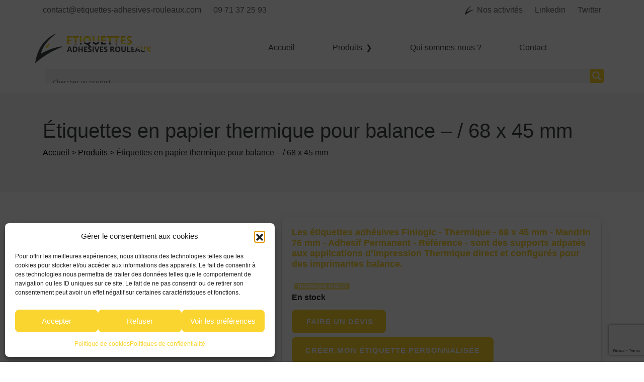

--- FILE ---
content_type: text/html; charset=UTF-8
request_url: https://www.etiquettes-adhesives-rouleaux.com/produits/etiquettes-en-papier-thermique-pour-balance-68-x-45-mm-3/
body_size: 18037
content:
<!doctype html>
<html lang="fr">
  <head>
    <!-- Required meta tags -->
    <meta charset="utf-8">
    <meta name="viewport" content="width=device-width, initial-scale=1, shrink-to-fit=no">
    <meta name='robots' content='index, follow, max-image-preview:large, max-snippet:-1, max-video-preview:-1' />

	<!-- This site is optimized with the Yoast SEO plugin v23.5 - https://yoast.com/wordpress/plugins/seo/ -->
	<title>Étiquettes en papier thermique pour balance - / 68 x 45  mm - Rouleaux étiquettes adhésives</title>
	<link rel="canonical" href="https://www.etiquettes-adhesives-rouleaux.com/produits/etiquettes-en-papier-thermique-pour-balance-68-x-45-mm-3/" />
	<meta property="og:locale" content="fr_FR" />
	<meta property="og:type" content="article" />
	<meta property="og:title" content="Étiquettes en papier thermique pour balance - / 68 x 45  mm - Rouleaux étiquettes adhésives" />
	<meta property="og:description" content="Les étiquettes adhésives Finlogic &#8211; Thermique &#8211; 68 x 45 mm &#8211; Mandrin 76 mm &#8211; Adhesif Permanent &#8211; Référence &#8211; sont des supports adpatés aux applications d’impression Thermique direct et configurés pour des imprimantes balance." />
	<meta property="og:url" content="https://www.etiquettes-adhesives-rouleaux.com/produits/etiquettes-en-papier-thermique-pour-balance-68-x-45-mm-3/" />
	<meta property="og:site_name" content="Rouleaux étiquettes adhésives" />
	<meta name="twitter:card" content="summary_large_image" />
	<script type="application/ld+json" class="yoast-schema-graph">{"@context":"https://schema.org","@graph":[{"@type":"WebPage","@id":"https://www.etiquettes-adhesives-rouleaux.com/produits/etiquettes-en-papier-thermique-pour-balance-68-x-45-mm-3/","url":"https://www.etiquettes-adhesives-rouleaux.com/produits/etiquettes-en-papier-thermique-pour-balance-68-x-45-mm-3/","name":"Étiquettes en papier thermique pour balance - / 68 x 45 mm - Rouleaux étiquettes adhésives","isPartOf":{"@id":"https://www.etiquettes-adhesives-rouleaux.com/#website"},"primaryImageOfPage":{"@id":"https://www.etiquettes-adhesives-rouleaux.com/produits/etiquettes-en-papier-thermique-pour-balance-68-x-45-mm-3/#primaryimage"},"image":{"@id":"https://www.etiquettes-adhesives-rouleaux.com/produits/etiquettes-en-papier-thermique-pour-balance-68-x-45-mm-3/#primaryimage"},"thumbnailUrl":"https://www.etiquettes-adhesives-rouleaux.com/wp-content/uploads/sites/8/etiquettes_76.png","datePublished":"2022-08-05T09:27:44+00:00","dateModified":"2022-08-05T09:27:44+00:00","breadcrumb":{"@id":"https://www.etiquettes-adhesives-rouleaux.com/produits/etiquettes-en-papier-thermique-pour-balance-68-x-45-mm-3/#breadcrumb"},"inLanguage":"fr-FR","potentialAction":[{"@type":"ReadAction","target":["https://www.etiquettes-adhesives-rouleaux.com/produits/etiquettes-en-papier-thermique-pour-balance-68-x-45-mm-3/"]}]},{"@type":"ImageObject","inLanguage":"fr-FR","@id":"https://www.etiquettes-adhesives-rouleaux.com/produits/etiquettes-en-papier-thermique-pour-balance-68-x-45-mm-3/#primaryimage","url":"https://www.etiquettes-adhesives-rouleaux.com/wp-content/uploads/sites/8/etiquettes_76.png","contentUrl":"https://www.etiquettes-adhesives-rouleaux.com/wp-content/uploads/sites/8/etiquettes_76.png","width":1500,"height":1500},{"@type":"BreadcrumbList","@id":"https://www.etiquettes-adhesives-rouleaux.com/produits/etiquettes-en-papier-thermique-pour-balance-68-x-45-mm-3/#breadcrumb","itemListElement":[{"@type":"ListItem","position":1,"name":"Accueil","item":"https://www.etiquettes-adhesives-rouleaux.com/"},{"@type":"ListItem","position":2,"name":"Produits","item":"https://www.etiquettes-adhesives-rouleaux.com/produits/"},{"@type":"ListItem","position":3,"name":"Étiquettes en papier thermique pour balance &#8211; / 68 x 45 mm"}]},{"@type":"WebSite","@id":"https://www.etiquettes-adhesives-rouleaux.com/#website","url":"https://www.etiquettes-adhesives-rouleaux.com/","name":"Rouleaux étiquettes adhésives","description":"Un site utilisant Sites MPDYS","potentialAction":[{"@type":"SearchAction","target":{"@type":"EntryPoint","urlTemplate":"https://www.etiquettes-adhesives-rouleaux.com/?s={search_term_string}"},"query-input":{"@type":"PropertyValueSpecification","valueRequired":true,"valueName":"search_term_string"}}],"inLanguage":"fr-FR"}]}</script>
	<!-- / Yoast SEO plugin. -->


<link rel='dns-prefetch' href='//kit.fontawesome.com' />
<script type="text/javascript">
/* <![CDATA[ */
window._wpemojiSettings = {"baseUrl":"https:\/\/s.w.org\/images\/core\/emoji\/14.0.0\/72x72\/","ext":".png","svgUrl":"https:\/\/s.w.org\/images\/core\/emoji\/14.0.0\/svg\/","svgExt":".svg","source":{"concatemoji":"https:\/\/www.etiquettes-adhesives-rouleaux.com\/wp-includes\/js\/wp-emoji-release.min.js?ver=6.4.3"}};
/*! This file is auto-generated */
!function(i,n){var o,s,e;function c(e){try{var t={supportTests:e,timestamp:(new Date).valueOf()};sessionStorage.setItem(o,JSON.stringify(t))}catch(e){}}function p(e,t,n){e.clearRect(0,0,e.canvas.width,e.canvas.height),e.fillText(t,0,0);var t=new Uint32Array(e.getImageData(0,0,e.canvas.width,e.canvas.height).data),r=(e.clearRect(0,0,e.canvas.width,e.canvas.height),e.fillText(n,0,0),new Uint32Array(e.getImageData(0,0,e.canvas.width,e.canvas.height).data));return t.every(function(e,t){return e===r[t]})}function u(e,t,n){switch(t){case"flag":return n(e,"\ud83c\udff3\ufe0f\u200d\u26a7\ufe0f","\ud83c\udff3\ufe0f\u200b\u26a7\ufe0f")?!1:!n(e,"\ud83c\uddfa\ud83c\uddf3","\ud83c\uddfa\u200b\ud83c\uddf3")&&!n(e,"\ud83c\udff4\udb40\udc67\udb40\udc62\udb40\udc65\udb40\udc6e\udb40\udc67\udb40\udc7f","\ud83c\udff4\u200b\udb40\udc67\u200b\udb40\udc62\u200b\udb40\udc65\u200b\udb40\udc6e\u200b\udb40\udc67\u200b\udb40\udc7f");case"emoji":return!n(e,"\ud83e\udef1\ud83c\udffb\u200d\ud83e\udef2\ud83c\udfff","\ud83e\udef1\ud83c\udffb\u200b\ud83e\udef2\ud83c\udfff")}return!1}function f(e,t,n){var r="undefined"!=typeof WorkerGlobalScope&&self instanceof WorkerGlobalScope?new OffscreenCanvas(300,150):i.createElement("canvas"),a=r.getContext("2d",{willReadFrequently:!0}),o=(a.textBaseline="top",a.font="600 32px Arial",{});return e.forEach(function(e){o[e]=t(a,e,n)}),o}function t(e){var t=i.createElement("script");t.src=e,t.defer=!0,i.head.appendChild(t)}"undefined"!=typeof Promise&&(o="wpEmojiSettingsSupports",s=["flag","emoji"],n.supports={everything:!0,everythingExceptFlag:!0},e=new Promise(function(e){i.addEventListener("DOMContentLoaded",e,{once:!0})}),new Promise(function(t){var n=function(){try{var e=JSON.parse(sessionStorage.getItem(o));if("object"==typeof e&&"number"==typeof e.timestamp&&(new Date).valueOf()<e.timestamp+604800&&"object"==typeof e.supportTests)return e.supportTests}catch(e){}return null}();if(!n){if("undefined"!=typeof Worker&&"undefined"!=typeof OffscreenCanvas&&"undefined"!=typeof URL&&URL.createObjectURL&&"undefined"!=typeof Blob)try{var e="postMessage("+f.toString()+"("+[JSON.stringify(s),u.toString(),p.toString()].join(",")+"));",r=new Blob([e],{type:"text/javascript"}),a=new Worker(URL.createObjectURL(r),{name:"wpTestEmojiSupports"});return void(a.onmessage=function(e){c(n=e.data),a.terminate(),t(n)})}catch(e){}c(n=f(s,u,p))}t(n)}).then(function(e){for(var t in e)n.supports[t]=e[t],n.supports.everything=n.supports.everything&&n.supports[t],"flag"!==t&&(n.supports.everythingExceptFlag=n.supports.everythingExceptFlag&&n.supports[t]);n.supports.everythingExceptFlag=n.supports.everythingExceptFlag&&!n.supports.flag,n.DOMReady=!1,n.readyCallback=function(){n.DOMReady=!0}}).then(function(){return e}).then(function(){var e;n.supports.everything||(n.readyCallback(),(e=n.source||{}).concatemoji?t(e.concatemoji):e.wpemoji&&e.twemoji&&(t(e.twemoji),t(e.wpemoji)))}))}((window,document),window._wpemojiSettings);
/* ]]> */
</script>
<style id='wp-emoji-styles-inline-css' type='text/css'>

	img.wp-smiley, img.emoji {
		display: inline !important;
		border: none !important;
		box-shadow: none !important;
		height: 1em !important;
		width: 1em !important;
		margin: 0 0.07em !important;
		vertical-align: -0.1em !important;
		background: none !important;
		padding: 0 !important;
	}
</style>
<link rel='stylesheet' id='wp-block-library-css' href='https://www.etiquettes-adhesives-rouleaux.com/wp-includes/css/dist/block-library/style.min.css?ver=6.4.3' type='text/css' media='all' />
<style id='feedzy-rss-feeds-loop-style-inline-css' type='text/css'>
.wp-block-feedzy-rss-feeds-loop{display:grid;gap:24px;grid-template-columns:repeat(1,1fr)}@media(min-width:782px){.wp-block-feedzy-rss-feeds-loop.feedzy-loop-columns-2,.wp-block-feedzy-rss-feeds-loop.feedzy-loop-columns-3,.wp-block-feedzy-rss-feeds-loop.feedzy-loop-columns-4,.wp-block-feedzy-rss-feeds-loop.feedzy-loop-columns-5{grid-template-columns:repeat(2,1fr)}}@media(min-width:960px){.wp-block-feedzy-rss-feeds-loop.feedzy-loop-columns-2{grid-template-columns:repeat(2,1fr)}.wp-block-feedzy-rss-feeds-loop.feedzy-loop-columns-3{grid-template-columns:repeat(3,1fr)}.wp-block-feedzy-rss-feeds-loop.feedzy-loop-columns-4{grid-template-columns:repeat(4,1fr)}.wp-block-feedzy-rss-feeds-loop.feedzy-loop-columns-5{grid-template-columns:repeat(5,1fr)}}.wp-block-feedzy-rss-feeds-loop .wp-block-image.is-style-rounded img{border-radius:9999px}.wp-block-feedzy-rss-feeds-loop .wp-block-image:has(:is(img:not([src]),img[src=""])){display:none}

</style>
<style id='classic-theme-styles-inline-css' type='text/css'>
/*! This file is auto-generated */
.wp-block-button__link{color:#fff;background-color:#32373c;border-radius:9999px;box-shadow:none;text-decoration:none;padding:calc(.667em + 2px) calc(1.333em + 2px);font-size:1.125em}.wp-block-file__button{background:#32373c;color:#fff;text-decoration:none}
</style>
<style id='global-styles-inline-css' type='text/css'>
body{--wp--preset--color--black: #000000;--wp--preset--color--cyan-bluish-gray: #abb8c3;--wp--preset--color--white: #ffffff;--wp--preset--color--pale-pink: #f78da7;--wp--preset--color--vivid-red: #cf2e2e;--wp--preset--color--luminous-vivid-orange: #ff6900;--wp--preset--color--luminous-vivid-amber: #fcb900;--wp--preset--color--light-green-cyan: #7bdcb5;--wp--preset--color--vivid-green-cyan: #00d084;--wp--preset--color--pale-cyan-blue: #8ed1fc;--wp--preset--color--vivid-cyan-blue: #0693e3;--wp--preset--color--vivid-purple: #9b51e0;--wp--preset--gradient--vivid-cyan-blue-to-vivid-purple: linear-gradient(135deg,rgba(6,147,227,1) 0%,rgb(155,81,224) 100%);--wp--preset--gradient--light-green-cyan-to-vivid-green-cyan: linear-gradient(135deg,rgb(122,220,180) 0%,rgb(0,208,130) 100%);--wp--preset--gradient--luminous-vivid-amber-to-luminous-vivid-orange: linear-gradient(135deg,rgba(252,185,0,1) 0%,rgba(255,105,0,1) 100%);--wp--preset--gradient--luminous-vivid-orange-to-vivid-red: linear-gradient(135deg,rgba(255,105,0,1) 0%,rgb(207,46,46) 100%);--wp--preset--gradient--very-light-gray-to-cyan-bluish-gray: linear-gradient(135deg,rgb(238,238,238) 0%,rgb(169,184,195) 100%);--wp--preset--gradient--cool-to-warm-spectrum: linear-gradient(135deg,rgb(74,234,220) 0%,rgb(151,120,209) 20%,rgb(207,42,186) 40%,rgb(238,44,130) 60%,rgb(251,105,98) 80%,rgb(254,248,76) 100%);--wp--preset--gradient--blush-light-purple: linear-gradient(135deg,rgb(255,206,236) 0%,rgb(152,150,240) 100%);--wp--preset--gradient--blush-bordeaux: linear-gradient(135deg,rgb(254,205,165) 0%,rgb(254,45,45) 50%,rgb(107,0,62) 100%);--wp--preset--gradient--luminous-dusk: linear-gradient(135deg,rgb(255,203,112) 0%,rgb(199,81,192) 50%,rgb(65,88,208) 100%);--wp--preset--gradient--pale-ocean: linear-gradient(135deg,rgb(255,245,203) 0%,rgb(182,227,212) 50%,rgb(51,167,181) 100%);--wp--preset--gradient--electric-grass: linear-gradient(135deg,rgb(202,248,128) 0%,rgb(113,206,126) 100%);--wp--preset--gradient--midnight: linear-gradient(135deg,rgb(2,3,129) 0%,rgb(40,116,252) 100%);--wp--preset--font-size--small: 13px;--wp--preset--font-size--medium: 20px;--wp--preset--font-size--large: 36px;--wp--preset--font-size--x-large: 42px;--wp--preset--spacing--20: 0.44rem;--wp--preset--spacing--30: 0.67rem;--wp--preset--spacing--40: 1rem;--wp--preset--spacing--50: 1.5rem;--wp--preset--spacing--60: 2.25rem;--wp--preset--spacing--70: 3.38rem;--wp--preset--spacing--80: 5.06rem;--wp--preset--shadow--natural: 6px 6px 9px rgba(0, 0, 0, 0.2);--wp--preset--shadow--deep: 12px 12px 50px rgba(0, 0, 0, 0.4);--wp--preset--shadow--sharp: 6px 6px 0px rgba(0, 0, 0, 0.2);--wp--preset--shadow--outlined: 6px 6px 0px -3px rgba(255, 255, 255, 1), 6px 6px rgba(0, 0, 0, 1);--wp--preset--shadow--crisp: 6px 6px 0px rgba(0, 0, 0, 1);}:where(.is-layout-flex){gap: 0.5em;}:where(.is-layout-grid){gap: 0.5em;}body .is-layout-flow > .alignleft{float: left;margin-inline-start: 0;margin-inline-end: 2em;}body .is-layout-flow > .alignright{float: right;margin-inline-start: 2em;margin-inline-end: 0;}body .is-layout-flow > .aligncenter{margin-left: auto !important;margin-right: auto !important;}body .is-layout-constrained > .alignleft{float: left;margin-inline-start: 0;margin-inline-end: 2em;}body .is-layout-constrained > .alignright{float: right;margin-inline-start: 2em;margin-inline-end: 0;}body .is-layout-constrained > .aligncenter{margin-left: auto !important;margin-right: auto !important;}body .is-layout-constrained > :where(:not(.alignleft):not(.alignright):not(.alignfull)){max-width: var(--wp--style--global--content-size);margin-left: auto !important;margin-right: auto !important;}body .is-layout-constrained > .alignwide{max-width: var(--wp--style--global--wide-size);}body .is-layout-flex{display: flex;}body .is-layout-flex{flex-wrap: wrap;align-items: center;}body .is-layout-flex > *{margin: 0;}body .is-layout-grid{display: grid;}body .is-layout-grid > *{margin: 0;}:where(.wp-block-columns.is-layout-flex){gap: 2em;}:where(.wp-block-columns.is-layout-grid){gap: 2em;}:where(.wp-block-post-template.is-layout-flex){gap: 1.25em;}:where(.wp-block-post-template.is-layout-grid){gap: 1.25em;}.has-black-color{color: var(--wp--preset--color--black) !important;}.has-cyan-bluish-gray-color{color: var(--wp--preset--color--cyan-bluish-gray) !important;}.has-white-color{color: var(--wp--preset--color--white) !important;}.has-pale-pink-color{color: var(--wp--preset--color--pale-pink) !important;}.has-vivid-red-color{color: var(--wp--preset--color--vivid-red) !important;}.has-luminous-vivid-orange-color{color: var(--wp--preset--color--luminous-vivid-orange) !important;}.has-luminous-vivid-amber-color{color: var(--wp--preset--color--luminous-vivid-amber) !important;}.has-light-green-cyan-color{color: var(--wp--preset--color--light-green-cyan) !important;}.has-vivid-green-cyan-color{color: var(--wp--preset--color--vivid-green-cyan) !important;}.has-pale-cyan-blue-color{color: var(--wp--preset--color--pale-cyan-blue) !important;}.has-vivid-cyan-blue-color{color: var(--wp--preset--color--vivid-cyan-blue) !important;}.has-vivid-purple-color{color: var(--wp--preset--color--vivid-purple) !important;}.has-black-background-color{background-color: var(--wp--preset--color--black) !important;}.has-cyan-bluish-gray-background-color{background-color: var(--wp--preset--color--cyan-bluish-gray) !important;}.has-white-background-color{background-color: var(--wp--preset--color--white) !important;}.has-pale-pink-background-color{background-color: var(--wp--preset--color--pale-pink) !important;}.has-vivid-red-background-color{background-color: var(--wp--preset--color--vivid-red) !important;}.has-luminous-vivid-orange-background-color{background-color: var(--wp--preset--color--luminous-vivid-orange) !important;}.has-luminous-vivid-amber-background-color{background-color: var(--wp--preset--color--luminous-vivid-amber) !important;}.has-light-green-cyan-background-color{background-color: var(--wp--preset--color--light-green-cyan) !important;}.has-vivid-green-cyan-background-color{background-color: var(--wp--preset--color--vivid-green-cyan) !important;}.has-pale-cyan-blue-background-color{background-color: var(--wp--preset--color--pale-cyan-blue) !important;}.has-vivid-cyan-blue-background-color{background-color: var(--wp--preset--color--vivid-cyan-blue) !important;}.has-vivid-purple-background-color{background-color: var(--wp--preset--color--vivid-purple) !important;}.has-black-border-color{border-color: var(--wp--preset--color--black) !important;}.has-cyan-bluish-gray-border-color{border-color: var(--wp--preset--color--cyan-bluish-gray) !important;}.has-white-border-color{border-color: var(--wp--preset--color--white) !important;}.has-pale-pink-border-color{border-color: var(--wp--preset--color--pale-pink) !important;}.has-vivid-red-border-color{border-color: var(--wp--preset--color--vivid-red) !important;}.has-luminous-vivid-orange-border-color{border-color: var(--wp--preset--color--luminous-vivid-orange) !important;}.has-luminous-vivid-amber-border-color{border-color: var(--wp--preset--color--luminous-vivid-amber) !important;}.has-light-green-cyan-border-color{border-color: var(--wp--preset--color--light-green-cyan) !important;}.has-vivid-green-cyan-border-color{border-color: var(--wp--preset--color--vivid-green-cyan) !important;}.has-pale-cyan-blue-border-color{border-color: var(--wp--preset--color--pale-cyan-blue) !important;}.has-vivid-cyan-blue-border-color{border-color: var(--wp--preset--color--vivid-cyan-blue) !important;}.has-vivid-purple-border-color{border-color: var(--wp--preset--color--vivid-purple) !important;}.has-vivid-cyan-blue-to-vivid-purple-gradient-background{background: var(--wp--preset--gradient--vivid-cyan-blue-to-vivid-purple) !important;}.has-light-green-cyan-to-vivid-green-cyan-gradient-background{background: var(--wp--preset--gradient--light-green-cyan-to-vivid-green-cyan) !important;}.has-luminous-vivid-amber-to-luminous-vivid-orange-gradient-background{background: var(--wp--preset--gradient--luminous-vivid-amber-to-luminous-vivid-orange) !important;}.has-luminous-vivid-orange-to-vivid-red-gradient-background{background: var(--wp--preset--gradient--luminous-vivid-orange-to-vivid-red) !important;}.has-very-light-gray-to-cyan-bluish-gray-gradient-background{background: var(--wp--preset--gradient--very-light-gray-to-cyan-bluish-gray) !important;}.has-cool-to-warm-spectrum-gradient-background{background: var(--wp--preset--gradient--cool-to-warm-spectrum) !important;}.has-blush-light-purple-gradient-background{background: var(--wp--preset--gradient--blush-light-purple) !important;}.has-blush-bordeaux-gradient-background{background: var(--wp--preset--gradient--blush-bordeaux) !important;}.has-luminous-dusk-gradient-background{background: var(--wp--preset--gradient--luminous-dusk) !important;}.has-pale-ocean-gradient-background{background: var(--wp--preset--gradient--pale-ocean) !important;}.has-electric-grass-gradient-background{background: var(--wp--preset--gradient--electric-grass) !important;}.has-midnight-gradient-background{background: var(--wp--preset--gradient--midnight) !important;}.has-small-font-size{font-size: var(--wp--preset--font-size--small) !important;}.has-medium-font-size{font-size: var(--wp--preset--font-size--medium) !important;}.has-large-font-size{font-size: var(--wp--preset--font-size--large) !important;}.has-x-large-font-size{font-size: var(--wp--preset--font-size--x-large) !important;}
.wp-block-navigation a:where(:not(.wp-element-button)){color: inherit;}
:where(.wp-block-post-template.is-layout-flex){gap: 1.25em;}:where(.wp-block-post-template.is-layout-grid){gap: 1.25em;}
:where(.wp-block-columns.is-layout-flex){gap: 2em;}:where(.wp-block-columns.is-layout-grid){gap: 2em;}
.wp-block-pullquote{font-size: 1.5em;line-height: 1.6;}
</style>
<link rel='stylesheet' id='contact-form-7-css' href='https://www.etiquettes-adhesives-rouleaux.com/wp-content/plugins/contact-form-7/includes/css/styles.css?ver=5.9.8' type='text/css' media='all' />
<link rel='stylesheet' id='cmplz-general-css' href='https://www.etiquettes-adhesives-rouleaux.com/wp-content/plugins/complianz-gdpr/assets/css/cookieblocker.min.css?ver=1765926915' type='text/css' media='all' />
<link rel='stylesheet' id='style-css' href='https://www.etiquettes-adhesives-rouleaux.com/wp-content/themes/etiquettesAdhesivesRouleaux/style.css?ver=6.4.3' type='text/css' media='all' />
<link rel='stylesheet' id='bootstrap-css' href='https://www.etiquettes-adhesives-rouleaux.com/wp-content/themes/etiquettesAdhesivesRouleaux/css/bootstrap.min.css?ver=6.4.3' type='text/css' media='all' />
<link rel='stylesheet' id='wpdreams-asl-basic-css' href='https://www.etiquettes-adhesives-rouleaux.com/wp-content/plugins/ajax-search-lite/css/style.basic.css?ver=4.13.4' type='text/css' media='all' />
<style id='wpdreams-asl-basic-inline-css' type='text/css'>

					div[id*='ajaxsearchlitesettings'].searchsettings .asl_option_inner label {
						font-size: 0px !important;
						color: rgba(0, 0, 0, 0);
					}
					div[id*='ajaxsearchlitesettings'].searchsettings .asl_option_inner label:after {
						font-size: 11px !important;
						position: absolute;
						top: 0;
						left: 0;
						z-index: 1;
					}
					.asl_w_container {
						width: 100%;
						margin: 5px 5px 5px 5px;
						min-width: 200px;
					}
					div[id*='ajaxsearchlite'].asl_m {
						width: 100%;
					}
					div[id*='ajaxsearchliteres'].wpdreams_asl_results div.resdrg span.highlighted {
						font-weight: bold;
						color: rgba(217, 49, 43, 1);
						background-color: rgba(238, 238, 238, 1);
					}
					div[id*='ajaxsearchliteres'].wpdreams_asl_results .results img.asl_image {
						width: 50px;
						height: 50px;
						object-fit: cover;
					}
					div[id*='ajaxsearchlite'].asl_r .results {
						max-height: none;
					}
					div[id*='ajaxsearchlite'].asl_r {
						position: absolute;
					}
				
						.asl_m, .asl_m .probox {
							background-color: rgb(247, 247, 247) !important;
							background-image: none !important;
							-webkit-background-image: none !important;
							-ms-background-image: none !important;
						}
					
						.asl_m .probox svg {
							fill: rgb(255, 255, 255) !important;
						}
						.asl_m .probox .innericon {
							background-color: rgb(251, 213, 47) !important;
							background-image: none !important;
							-webkit-background-image: none !important;
							-ms-background-image: none !important;
						}
					
						div.asl_m.asl_w {
							border:1px none rgb(0, 0, 0) !important;border-radius:4px 4px 4px 4px !important;
							box-shadow: none !important;
						}
						div.asl_m.asl_w .probox {border: none !important;}
					
						.asl_r.asl_w {
							background-color: rgb(247, 247, 247) !important;
							background-image: none !important;
							-webkit-background-image: none !important;
							-ms-background-image: none !important;
						}
					
						.asl_r.asl_w .item {
							background-color: rgb(247, 247, 247) !important;
							background-image: none !important;
							-webkit-background-image: none !important;
							-ms-background-image: none !important;
						}
					
						div.asl_r.asl_w {
							border:1px none rgb(0, 0, 0) !important;border-radius:4px 4px 4px 4px !important;
							box-shadow: none !important;
						}
					
						.asl_s.asl_w {
							background-color: rgb(247, 247, 247) !important;
							background-image: none !important;
							-webkit-background-image: none !important;
							-ms-background-image: none !important;
						}
					
						div.asl_s.asl_w {
							border:1px none rgb(0, 0, 0) !important;border-radius:4px 4px 4px 4px !important;
							box-shadow: none !important;
						}
					
						div.asl_r.asl_w.vertical .results .item::after {
							display: block;
							position: absolute;
							bottom: 0;
							content: '';
							height: 1px;
							width: 100%;
							background: #D8D8D8;
						}
						div.asl_r.asl_w.vertical .results .item.asl_last_item::after {
							display: none;
						}
					 div.asl_r .results .item .asl_content h3, div.asl_r .results .item .asl_content h3 a {
      color: #3d3f41;
}
div.asl_r .results .item .asl_content h3, div.asl_r .results .item .asl_content h3 a:hover {
      color: #e2272e;
}
div.asl_r p.showmore a {
    color: #3d3f41;
}
div.asl_w .probox .proloading, div.asl_w .probox .proclose, div.asl_w .probox .promagnifier, div.asl_w .probox .prosettings {
   top:25%;
}




#ajaxsearchlite1 .probox, div.asl_w .probox {
height:52px
}
div.asl_w .probox .promagnifier {
    width: 52px;
    height: 52px;
}

#ajaxsearchlite1 .probox .proinput, div.asl_w .probox .proinput {
height:52px
    color: rgba(0, 0, 0, 0.3) !important;
}
div.asl_m .probox .proclose svg {
background-color: #3d3f41;
}
div.asl_r p.showmore a:hover {
    color: #e2272e;
}

#ajaxsearchlite1 .probox .proinput input, div.asl_w .probox .proinput input {
    font-size:16px;
height:52px;
}
div.asl_m .probox div.asl_loader {
margin-top:15px;
}
@media(min-width :982px){
  .asl_r{
      z-index:1!important;
   }
}

</style>
<link rel='stylesheet' id='wpdreams-asl-instance-css' href='https://www.etiquettes-adhesives-rouleaux.com/wp-content/plugins/ajax-search-lite/css/style-underline.css?ver=4.13.4' type='text/css' media='all' />
<link rel="https://api.w.org/" href="https://www.etiquettes-adhesives-rouleaux.com/wp-json/" /><link rel="alternate" type="application/json" href="https://www.etiquettes-adhesives-rouleaux.com/wp-json/wp/v2/produits/27036" /><link rel="EditURI" type="application/rsd+xml" title="RSD" href="https://www.etiquettes-adhesives-rouleaux.com/xmlrpc.php?rsd" />
<meta name="generator" content="WordPress 6.4.3" />
<link rel='shortlink' href='https://www.etiquettes-adhesives-rouleaux.com/?p=27036' />
<link rel="alternate" type="application/json+oembed" href="https://www.etiquettes-adhesives-rouleaux.com/wp-json/oembed/1.0/embed?url=https%3A%2F%2Fwww.etiquettes-adhesives-rouleaux.com%2Fproduits%2Fetiquettes-en-papier-thermique-pour-balance-68-x-45-mm-3%2F" />
<link rel="alternate" type="text/xml+oembed" href="https://www.etiquettes-adhesives-rouleaux.com/wp-json/oembed/1.0/embed?url=https%3A%2F%2Fwww.etiquettes-adhesives-rouleaux.com%2Fproduits%2Fetiquettes-en-papier-thermique-pour-balance-68-x-45-mm-3%2F&#038;format=xml" />
<style type="text/css">
.feedzy-rss-link-icon:after {
	content: url("https://www.etiquettes-adhesives-rouleaux.com/wp-content/plugins/feedzy-rss-feeds/img/external-link.png");
	margin-left: 3px;
}
</style>
					<style>.cmplz-hidden {
					display: none !important;
				}</style>				<link rel="preconnect" href="https://fonts.gstatic.com" crossorigin />
				<link rel="preload" as="style" href="//fonts.googleapis.com/css?family=Open+Sans&display=swap" />
								<link rel="stylesheet" href="//fonts.googleapis.com/css?family=Open+Sans&display=swap" media="all" />
				        <link rel="icon" href="./ressources/img/icon.png">

    <link rel="icon" href="https://www.etiquettes-adhesives-rouleaux.com/wp-content/themes/etiquettesAdhesivesRouleaux/ressources/img/favicon.png">
    
    <link href="https://fonts.googleapis.com/css?family=Open+Sans:300,400,700" rel="stylesheet">

    <link rel="stylesheet" href="https://www.etiquettes-adhesives-rouleaux.com/wp-content/themes/etiquettesAdhesivesRouleaux/fonts/icomoon/style.css">

    <script async src="https://www.googletagmanager.com/gtag/js?id=G-L5K2S93154"></script>
    <script>
    window.dataLayer = window.dataLayer || [];
    function gtag(){dataLayer.push(arguments);}
    gtag('js', new Date());

    gtag('config','G-L5K2S93154');
    </script>

  </head>

<div class="site-mobile-menu site-navbar-target">
    <div class="site-mobile-menu-header">
      <div class="site-mobile-menu-close mt-3">
        <span class="icon-close2 js-menu-toggle"></span>
      </div>
    </div> 
    <div class="site-mobile-menu-body">
      <div class="contenu-menu-mobile">
        <div><a href="/"><i class="fas fa-home" aria-hidden="true"></i> Accueil</a></div>
        <div><a href="/produits/"><i class="fas fa-barcode" aria-hidden="true"></i> Produits</a></div>
        <div class="marque-menu-mobile">
          <div class="row-justify-center">
            <div class="col-6"><a class="image-marque" href="/marque/zebra/"><img src="https://www.etiquettes-adhesives-rouleaux.com/wp-content/uploads/sites/8/logo-zebra.png" alt="logo-zebra" width="85" height="auto"></a></div>
            <div class="col-6"><a class="image-marque" href="/marque/honeywell/"><img src="https://www.etiquettes-adhesives-rouleaux.com/wp-content/uploads/sites/8/logo-honeywell.png" alt="logo honeywell" width="85" height="auto"></a></div>
            <div class="col-6"><a class="image-marque" href="/marque/epson/"><img  src="https://www.etiquettes-adhesives-rouleaux.com/wp-content/uploads/sites/8/logo-epson.png" alt="logo epson" width="85" height="auto"></a></div>
            <div class="col-6"><a class="image-marque" href="/marque/primera/"><img  src="https://www.etiquettes-adhesives-rouleaux.com/wp-content/uploads/sites/8/logo-primera.png" alt="logo primera" width="85" height="auto"></a></div>
            <div class="col-6"><a class="image-marque" href="/marque/sato/"><img  src="https://www.etiquettes-adhesives-rouleaux.com/wp-content/uploads/sites/8/logo-sato.png" alt="logo sato" width="85" height="auto"></a></div>
            <div class="col-6"><a class="image-marque" href="/marque/toshiba/"><img src="https://www.etiquettes-adhesives-rouleaux.com/wp-content/uploads/sites/8/logo-toshiba.png" alt="logo toshiba" width="85" height="auto"></a></div>
            <div class="col-6"><a class="image-marque" href="/marque/godex/"><img  src="https://www.etiquettes-adhesives-rouleaux.com/wp-content/uploads/sites/8/logo-godex.png" alt="logo godex" width="85" height="auto"></a></div>
            <div class="col-6"><a class="image-marque" href="/marque/tsc/"><img  src="https://www.etiquettes-adhesives-rouleaux.com/wp-content/uploads/sites/8/logo-tsc.png" alt="logo tsc" width="85" height="auto"></a></div>
          </div>
      </div>
        <div><a href="/qui-sommes-nous/"><i class="fas fa-users" aria-hidden="true"></i> Qui sommes-nous ?</a></div>
        <div><a href="/contact/"><i class="fas fa-address-book" aria-hidden="true"></i> Contact</a></div>
        <div class="logo-menu-mobile">
        <div><a class="image-marque" href="https://www.mpdys.com/"><img src="https://www.etiquettes-adhesives-rouleaux.com/wp-content/uploads/sites/8/logo_MPDYS.png" alt="logo mpdys" width="120" height="auto"></a></div>
        </div>
      </div>
    </div>
  </div>


  <div class="top-bar">
    <div class="container">
      <div class="row">
        <div class="col-12">
          <a href="mailto:contact@etiquettes-adhesives-rouleaux.com"><span class="fas fa-envelope"></span> <span class="d-none d-lg-inline-block">contact@etiquettes-adhesives-rouleaux.com</span></a>
          <span class="mx-md-2 d-inline-block"></span>
          <a href="tel:0971372593"><span class="fas fa-phone-alt"></span> <span class="d-none d-md-inline-block">09 71 37 25 93</span></a>


          <div class="float-right">

            <a href="https://www.mpdys.com/"><span><img class="icons" src="https://www.mpdys.com/wp-content/uploads/sites/7/2022/06/logo2.png"></span> <span class="d-none d-md-inline-block">Nos activités</span></a>
            <span class="mx-md-2 d-inline-block"></span>
            <a href="https://www.linkedin.com/company/mpdys/about/"><span class="fab fa-linkedin-in"></span> <span class="d-none d-md-inline-block">Linkedin</span></a>
            <span class="mx-md-2 d-inline-block"></span>
            <a href="https://twitter.com/mpdys56"><span class="fab fa-twitter"></span> <span class="d-none d-md-inline-block">Twitter</span></a>

          </div>

        </div>

      </div>

    </div>
  </div>

  <header class="site-navbar js-sticky-header site-navbar-target" role="banner">

    <div class="container">
      <div class="row align-items-center position-relative">


        <div class="site-logo">
          <a class="navbar-brand" href="/">
            <img src="https://www.etiquettes-adhesives-rouleaux.com/wp-content/themes/etiquettesAdhesivesRouleaux/ressources/img/logo.png" alt="logo etiquettes-adhesives-rouleaux" width="250" height="auto">
          </a>
        </div>

        <div id="div-menu"class="col-lg-12">
        <nav class="menu">
          <ul>
            <li>
              <a href="/">Accueil</a>
            </li>
            <li class="menu-deroulant">
              <a href="/produits">Produits</a>
              <div class="sous-menu">
                <div class="sous-menu-contenu">
                  <div class="contenu-categorie">
                    <div class="row">
                      <div class="col-sm-12">
                  
                          <div class="list-menu-categ">
                          
                                <a href="/type/transfert-thermique"><img src="https://www.etiquettes-adhesives-rouleaux.com/wp-content/themes/etiquettesAdhesivesRouleaux/ressources/icons/tt.png" class="icons"> Transfert thermique</a><br>
                          
                                <a href="/type/thermique-direct"><img src="https://www.etiquettes-adhesives-rouleaux.com/wp-content/themes/etiquettesAdhesivesRouleaux/ressources/icons/td.png" class="icons"> Thermique direct</a><br>
                            
                                <a href="/type/jet-encre"><img src="https://www.etiquettes-adhesives-rouleaux.com/wp-content/themes/etiquettesAdhesivesRouleaux/ressources/icons/encre.png" class="icons"> Jet d'encre</a><br>

                          </div>

                      </div>
                    </div>
                  </div>
                  <div class="col-sm-12">
            
                  <div class="menu-marque">
                  
                    <a class="image-marque" href="/marque/zebra/"><img src="https://www.etiquettes-adhesives-rouleaux.com/wp-content/uploads/sites/8/logo-zebra.png" alt="logo-zebra" width="85" height="auto"></a>
                    <a class="image-marque" href="/marque/honeywell/"><img src="https://www.etiquettes-adhesives-rouleaux.com/wp-content/uploads/sites/8/logo-honeywell.png" alt="logo honeywell" width="85" height="auto"></a>
                    <a class="image-marque" href="/marque/epson/"><img  src="https://www.etiquettes-adhesives-rouleaux.com/wp-content/uploads/sites/8/logo-epson.png" alt="logo epson" width="85" height="auto"></a>
                    <a class="image-marque" href="/marque/primera/"><img  src="https://www.etiquettes-adhesives-rouleaux.com/wp-content/uploads/sites/8/logo-primera.png" alt="logo primera" width="85" height="auto"></a>
                    <a class="image-marque" href="/marque/sato/"><img  src="https://www.etiquettes-adhesives-rouleaux.com/wp-content/uploads/sites/8/logo-sato.png" alt="logo sato" width="85" height="auto"></a>
                    <a class="image-marque" href="/marque/toshiba/"><img src="https://www.etiquettes-adhesives-rouleaux.com/wp-content/uploads/sites/8/logo-toshiba.png" alt="logo toshiba" width="85" height="auto"></a>
                    <a class="image-marque" href="/marque/godex/"><img  src="https://www.etiquettes-adhesives-rouleaux.com/wp-content/uploads/sites/8/logo-godex.png" alt="logo godex" width="85" height="auto"></a>
                    <a class="image-marque" href="/marque/tsc/"><img  src="https://www.etiquettes-adhesives-rouleaux.com/wp-content/uploads/sites/8/logo-tsc.png" alt="logo tsc" width="85" height="auto"></a>

                  </div>
                </div>
              </div>
          </div>
        </li>
        <li><a href="/qui-sommes-nous">Qui sommes-nous ?</a></li>
        <li><a href="/contact">Contact</a></li>
      </ul>
      </nav>

        </div> 

        <div class="toggle-button d-inline-block d-lg-none"><a href="#" class="site-menu-toggle py-5 js-menu-toggle text-black"><span class="icon-menu h2"></span></a></div>

      </div>
    </div>
        <div id="container-search" class="container">
          <div class="asl_w_container asl_w_container_1" data-id="1" data-instance="1">
	<div id='ajaxsearchlite1'
		data-id="1"
		data-instance="1"
		class="asl_w asl_m asl_m_1 asl_m_1_1">
		<div class="probox">

	
	<div class='prosettings' style='display:none;' data-opened=0>
				<div class='innericon'>
			<svg version="1.1" xmlns="http://www.w3.org/2000/svg" xmlns:xlink="http://www.w3.org/1999/xlink" x="0px" y="0px" width="22" height="22" viewBox="0 0 512 512" enable-background="new 0 0 512 512" xml:space="preserve">
					<polygon transform = "rotate(90 256 256)" points="142.332,104.886 197.48,50 402.5,256 197.48,462 142.332,407.113 292.727,256 "/>
				</svg>
		</div>
	</div>

	
	
	<div class='proinput'>
		<form role="search" action='#' autocomplete="off"
				aria-label="Search form">
			<input aria-label="Search input"
					type='search' class='orig'
					tabindex="0"
					name='phrase'
					placeholder='Chercher un produit ...'
					value=''
					autocomplete="off"/>
			<input aria-label="Search autocomplete input"
					type='text'
					class='autocomplete'
					tabindex="-1"
					name='phrase'
					value=''
					autocomplete="off" disabled/>
			<input type='submit' value="Start search" style='width:0; height: 0; visibility: hidden;'>
		</form>
	</div>

	
	
	<button class='promagnifier' tabindex="0" aria-label="Search magnifier button">
				<span class='innericon' style="display:block;">
			<svg version="1.1" xmlns="http://www.w3.org/2000/svg" xmlns:xlink="http://www.w3.org/1999/xlink" x="0px" y="0px" width="22" height="22" viewBox="0 0 512 512" enable-background="new 0 0 512 512" xml:space="preserve">
					<path d="M460.355,421.59L353.844,315.078c20.041-27.553,31.885-61.437,31.885-98.037
						C385.729,124.934,310.793,50,218.686,50C126.58,50,51.645,124.934,51.645,217.041c0,92.106,74.936,167.041,167.041,167.041
						c34.912,0,67.352-10.773,94.184-29.158L419.945,462L460.355,421.59z M100.631,217.041c0-65.096,52.959-118.056,118.055-118.056
						c65.098,0,118.057,52.959,118.057,118.056c0,65.096-52.959,118.056-118.057,118.056C153.59,335.097,100.631,282.137,100.631,217.041
						z"/>
				</svg>
		</span>
	</button>

	
	
	<div class='proloading'>

		<div class="asl_loader"><div class="asl_loader-inner asl_simple-circle"></div></div>

			</div>

			<div class='proclose'>
			<svg version="1.1" xmlns="http://www.w3.org/2000/svg" xmlns:xlink="http://www.w3.org/1999/xlink" x="0px"
				y="0px"
				width="12" height="12" viewBox="0 0 512 512" enable-background="new 0 0 512 512"
				xml:space="preserve">
				<polygon points="438.393,374.595 319.757,255.977 438.378,137.348 374.595,73.607 255.995,192.225 137.375,73.622 73.607,137.352 192.246,255.983 73.622,374.625 137.352,438.393 256.002,319.734 374.652,438.378 "/>
			</svg>
		</div>
	
	
</div>	</div>
	<div class='asl_data_container' style="display:none !important;">
		<div class="asl_init_data wpdreams_asl_data_ct"
	style="display:none !important;"
	id="asl_init_id_1"
	data-asl-id="1"
	data-asl-instance="1"
	data-settings="{&quot;homeurl&quot;:&quot;https:\/\/www.etiquettes-adhesives-rouleaux.com\/&quot;,&quot;resultstype&quot;:&quot;vertical&quot;,&quot;resultsposition&quot;:&quot;hover&quot;,&quot;itemscount&quot;:4,&quot;charcount&quot;:0,&quot;highlight&quot;:false,&quot;highlightWholewords&quot;:true,&quot;singleHighlight&quot;:false,&quot;scrollToResults&quot;:{&quot;enabled&quot;:false,&quot;offset&quot;:0},&quot;resultareaclickable&quot;:1,&quot;autocomplete&quot;:{&quot;enabled&quot;:false,&quot;lang&quot;:&quot;fr&quot;,&quot;trigger_charcount&quot;:0},&quot;mobile&quot;:{&quot;menu_selector&quot;:&quot;#menu-toggle&quot;},&quot;trigger&quot;:{&quot;click&quot;:&quot;results_page&quot;,&quot;click_location&quot;:&quot;same&quot;,&quot;update_href&quot;:false,&quot;return&quot;:&quot;results_page&quot;,&quot;return_location&quot;:&quot;same&quot;,&quot;facet&quot;:true,&quot;type&quot;:true,&quot;redirect_url&quot;:&quot;?s={phrase}&quot;,&quot;delay&quot;:300},&quot;animations&quot;:{&quot;pc&quot;:{&quot;settings&quot;:{&quot;anim&quot;:&quot;fadedrop&quot;,&quot;dur&quot;:300},&quot;results&quot;:{&quot;anim&quot;:&quot;fadedrop&quot;,&quot;dur&quot;:300},&quot;items&quot;:&quot;voidanim&quot;},&quot;mob&quot;:{&quot;settings&quot;:{&quot;anim&quot;:&quot;fadedrop&quot;,&quot;dur&quot;:300},&quot;results&quot;:{&quot;anim&quot;:&quot;fadedrop&quot;,&quot;dur&quot;:300},&quot;items&quot;:&quot;voidanim&quot;}},&quot;autop&quot;:{&quot;state&quot;:true,&quot;phrase&quot;:&quot;&quot;,&quot;count&quot;:&quot;1&quot;},&quot;resPage&quot;:{&quot;useAjax&quot;:false,&quot;selector&quot;:&quot;#main&quot;,&quot;trigger_type&quot;:true,&quot;trigger_facet&quot;:true,&quot;trigger_magnifier&quot;:false,&quot;trigger_return&quot;:false},&quot;resultsSnapTo&quot;:&quot;left&quot;,&quot;results&quot;:{&quot;width&quot;:&quot;auto&quot;,&quot;width_tablet&quot;:&quot;auto&quot;,&quot;width_phone&quot;:&quot;auto&quot;},&quot;settingsimagepos&quot;:&quot;right&quot;,&quot;closeOnDocClick&quot;:true,&quot;overridewpdefault&quot;:false,&quot;override_method&quot;:&quot;get&quot;}"></div>
	<div id="asl_hidden_data">
		<svg style="position:absolute" height="0" width="0">
			<filter id="aslblur">
				<feGaussianBlur in="SourceGraphic" stdDeviation="4"/>
			</filter>
		</svg>
		<svg style="position:absolute" height="0" width="0">
			<filter id="no_aslblur"></filter>
		</svg>
	</div>
	</div>

	<div id='ajaxsearchliteres1'
	class='vertical wpdreams_asl_results asl_w asl_r asl_r_1 asl_r_1_1'>

	
	<div class="results">

		
		<div class="resdrg">
		</div>

		
	</div>

	
	
</div>

	<div id='__original__ajaxsearchlitesettings1'
		data-id="1"
		class="searchsettings wpdreams_asl_settings asl_w asl_s asl_s_1">
		<form name='options'
		aria-label="Search settings form"
		autocomplete = 'off'>

	
	
	<input type="hidden" name="filters_changed" style="display:none;" value="0">
	<input type="hidden" name="filters_initial" style="display:none;" value="1">

	<div class="asl_option_inner hiddend">
		<input type='hidden' name='qtranslate_lang' id='qtranslate_lang'
				value='0'/>
	</div>

	
	
	<fieldset class="asl_sett_scroll">
		<legend style="display: none;">Generic selectors</legend>
		<div class="asl_option" tabindex="0">
			<div class="asl_option_inner">
				<input type="checkbox" value="exact"
						aria-label="Exact matches only"
						name="asl_gen[]" />
				<div class="asl_option_checkbox"></div>
			</div>
			<div class="asl_option_label">
				Exact matches only			</div>
		</div>
		<div class="asl_option" tabindex="0">
			<div class="asl_option_inner">
				<input type="checkbox" value="title"
						aria-label="Search in title"
						name="asl_gen[]"  checked="checked"/>
				<div class="asl_option_checkbox"></div>
			</div>
			<div class="asl_option_label">
				Search in title			</div>
		</div>
		<div class="asl_option" tabindex="0">
			<div class="asl_option_inner">
				<input type="checkbox" value="content"
						aria-label="Search in content"
						name="asl_gen[]" />
				<div class="asl_option_checkbox"></div>
			</div>
			<div class="asl_option_label">
				Search in content			</div>
		</div>
		<div class="asl_option_inner hiddend">
			<input type="checkbox" value="excerpt"
					aria-label="Search in excerpt"
					name="asl_gen[]" />
			<div class="asl_option_checkbox"></div>
		</div>
	</fieldset>
	<fieldset class="asl_sett_scroll">
		<legend style="display: none;">Post Type Selectors</legend>
					<div class="asl_option_inner hiddend">
				<input type="checkbox" value="produits"
						aria-label="Hidden option, ignore please"
						name="customset[]" checked="checked"/>
			</div>
				</fieldset>
	</form>
	</div>
</div>
        </div>
        
      </header> 
 
    <script src="https://www.etiquettes-adhesives-rouleaux.com/wp-content/themes/etiquettesAdhesivesRouleaux/js/jquery-3.3.1.min.js"></script>
    <script src="https://www.etiquettes-adhesives-rouleaux.com/wp-content/themes/etiquettesAdhesivesRouleaux/js/popper.min.js"></script>
    <script src="https://www.etiquettes-adhesives-rouleaux.com/wp-content/themes/etiquettesAdhesivesRouleaux/js/bootstrap.min.js"></script>
    <script src="https://www.etiquettes-adhesives-rouleaux.com/wp-content/themes/etiquettesAdhesivesRouleaux/js/jquery.sticky.js"></script>
    <script src="https://www.etiquettes-adhesives-rouleaux.com/wp-content/themes/etiquettesAdhesivesRouleaux/js/main.js"></script>

    <body data-cmplz=1 class="produits-template-default single single-produits postid-27036">
    
    
    
    
        <div class="bg-gris">
            <div class="container">

                <h1>Étiquettes en papier thermique pour balance  &#8211;  / 68 x 45   mm</h1>

                
                        <p id="breadcrumbs"><span><span><a href="https://www.etiquettes-adhesives-rouleaux.com/">Accueil</a></span> &gt; <span><a href="https://www.etiquettes-adhesives-rouleaux.com/produits/">Produits</a></span> &gt; <span class="breadcrumb_last" aria-current="page">Étiquettes en papier thermique pour balance &#8211; / 68 x 45 mm</span></span></p>
                        
            </div>
        </div>
        <div class="bg-product">
            <div class="container">
                
                <div class="row justify-content-center">
    
                    <div class="col-lg-5">
    
                            
                            <div class="product-images" id="slider">
                                <div id="custCarousel" class="carousel slide text-center" data-ride="carousel">
                                    <!-- slides -->
                                    <div class="carousel-inner">

                                                                                    <div class="carousel-item active"> <img src="https://www.etiquettes-adhesives-rouleaux.com/wp-content/uploads/sites/8/etiquettes_76.png"> </div>
                                        
                                        
                                        
                                    </div> <!-- Left right --> <a class="carousel-control-prev" href="#custCarousel" data-slide="prev"> <span class="carousel-control-prev-icon"></span> </a> <a class="carousel-control-next" href="#custCarousel" data-slide="next"> <span class="carousel-control-next-icon"></span> </a> <!-- Thumbnails -->
                                    <ol class="carousel-indicators list-inline">

                                                                                    <li class="list-inline-item active"> <a id="carousel-selector-0" class="selected" data-slide-to="0" data-target="#custCarousel">  <img class="img-fluid" src="https://www.etiquettes-adhesives-rouleaux.com/wp-content/uploads/sites/8/etiquettes_76.png"> </a> </li>
                                        
                                        
                                        
                                    </ol>
                                </div>
                            </div>

                        
                    </div>
    
                    <div class="col-lg-7">
    
                        <div class="product-infos">
                            <h2>Les étiquettes adhésives Finlogic - Thermique - 68 x 45   mm - Mandrin 76 mm -  Adhesif Permanent - Référence  - sont des supports adpatés aux applications d’impression Thermique direct et configurés pour des imprimantes balance.</h2>                            

                            <div class="buttons">
                                <a class="tag">
                                     <span style="background: #fbd52f" class="tag tag-teal">Thermique direct</span>                                </a>
                                                                    
                                     <p><a class="button_side">En stock <i style="color:green;" class="fas fa-check-circle"></i></a></p>
                                     <p><a href="/contact?produit=" class="button"><i class="fas fa-calculator"></i> Faire un devis</a></p>                               
                                                                <!-- Button trigger modal -->
                                <p style="color: #fbd52f !important; margin-top: 35px; cursor: pointer;"><a class="button-etiq" data-toggle="modal" data-target="#Popup-Etiq">
                                Créer mon étiquette personnalisée
                                </a></p>
                            </div>

                                <!-- Modal -->
                                <div class="modal fade" id="Popup-Etiq" tabindex="-1" role="dialog" aria-labelledby="Popup-EtiqTitle" aria-hidden="true">
                                <div class="modal-dialog" role="document">
                                    <div class="modal-content">
                                    <div class="modal-header">
                                        <h5 class="modal-title" id="Popup-EtiqTitle">Création de votre étiquette personnalisée</h5>
                                        <button type="button" class="close" data-dismiss="modal" aria-label="Close">
                                        <span aria-hidden="true">&times;</span>
                                        </button>
                                    </div>
                                    <div class="modal-body">
                                        <a class="mb-2" style="color: #fbd52f !important;" href="https://www.etiquettes-adhesives-rouleaux.com/wp-content/uploads/sites/8/Liste-outils-coupe-etiquettes_By-MPDYS.xlsx"><i class="fas fa-file"></i> Découvrir les outils de coupe d'étiquettes disponibles</a>
                                        
<div class="wpcf7 no-js" id="wpcf7-f14136-p27036-o1" lang="fr-FR" dir="ltr">
<div class="screen-reader-response"><p role="status" aria-live="polite" aria-atomic="true"></p> <ul></ul></div>
<form action="/produits/etiquettes-en-papier-thermique-pour-balance-68-x-45-mm-3/#wpcf7-f14136-p27036-o1" method="post" class="wpcf7-form init" aria-label="Contact form" novalidate="novalidate" data-status="init">
<div style="display: none;">
<input type="hidden" name="_wpcf7" value="14136" />
<input type="hidden" name="_wpcf7_version" value="5.9.8" />
<input type="hidden" name="_wpcf7_locale" value="fr_FR" />
<input type="hidden" name="_wpcf7_unit_tag" value="wpcf7-f14136-p27036-o1" />
<input type="hidden" name="_wpcf7_container_post" value="27036" />
<input type="hidden" name="_wpcf7_posted_data_hash" value="" />
<input type="hidden" name="_wpcf7dtx_version" value="5.0.4" />
<input type="hidden" name="_wpcf7_recaptcha_response" value="" />
</div>
<div class="row justify-content-center">
	<div class="col-12 col-md-6 col-lg-6 col-xl-6">
		<p><label> Votre adresse mail</label><br />
<span class="wpcf7-form-control-wrap" data-name="your-email"><input size="40" maxlength="400" class="wpcf7-form-control wpcf7-email wpcf7-validates-as-required wpcf7-text wpcf7-validates-as-email" aria-required="true" aria-invalid="false" placeholder="adress@email.fr" value="" type="email" name="your-email" /></span>
		</p>
	</div>
	<div class="col-12 col-md-6 col-lg-6 col-xl-6">
		<p><label> Numéro de téléphone</label><br />
<span class="wpcf7-form-control-wrap" data-name="your-phone"><input size="40" maxlength="400" class="wpcf7-form-control wpcf7-tel wpcf7-text wpcf7-validates-as-tel" aria-invalid="false" placeholder="0600000000" value="" type="tel" name="your-phone" /></span>
		</p>
	</div>
	<div class="col-6 col-md-6">
		<p><label> Laize (en mm)</label><br />
<span class="wpcf7-form-control-wrap" data-name="laize"><input class="wpcf7-form-control wpcf7-number wpcf7-validates-as-required wpcf7-validates-as-number" min="1" max="999999" aria-required="true" aria-invalid="false" placeholder="25" value="" type="number" name="laize" /></span>
		</p>
	</div>
	<div class="col-6 col-md-6">
		<p><label> Hauteur (en mm)</label><br />
<span class="wpcf7-form-control-wrap" data-name="hauteur"><input class="wpcf7-form-control wpcf7-number wpcf7-validates-as-required wpcf7-validates-as-number" min="1" max="999999" aria-required="true" aria-invalid="false" placeholder="25" value="" type="number" name="hauteur" /></span>
		</p>
	</div>
	<div class="col-6 col-md-6">
		<p><label> Mandrin (en mm)</label><br />
<span class="wpcf7-form-control-wrap" data-name="mandrin"><input class="wpcf7-form-control wpcf7-number wpcf7-validates-as-required wpcf7-validates-as-number" min="0" max="100" aria-required="true" aria-invalid="false" placeholder="40" value="" type="number" name="mandrin" /></span>
		</p>
	</div>
	<div class="col-6 col-md-6">
		<p><label> Diamètre extérieur (en mm)</label><br />
<span class="wpcf7-form-control-wrap" data-name="diam_ext"><input class="wpcf7-form-control wpcf7-number wpcf7-validates-as-required wpcf7-validates-as-number" min="0" max="500" aria-required="true" aria-invalid="false" placeholder="150" value="" type="number" name="diam_ext" /></span>
		</p>
	</div>
	<div class="col-md-12">
		<p><label> Format de l'étiquette</label><br />
<span class="wpcf7-form-control-wrap" data-name="format"><select class="wpcf7-form-control wpcf7-select wpcf7-validates-as-required" aria-required="true" aria-invalid="false" name="format"><option value="Rectangulaire">Rectangulaire</option><option value="Circulaire">Circulaire</option><option value="Ovale">Ovale</option><option value="Cartonnettes">Cartonnettes</option><option value="Spéciales">Spéciales</option></select></span>
		</p>
	</div>
	<div class="col-md-6">
		<p><label> Nombre de rouleaux</label><br />
<span class="wpcf7-form-control-wrap" data-name="nb_roll"><input class="wpcf7-form-control wpcf7-number wpcf7-validates-as-number" min="1" max="50" aria-invalid="false" placeholder="4" value="" type="number" name="nb_roll" /></span>
		</p>
	</div>
	<div class="col-md-6">
		<p><label> Étiquettes par rouleau</label><br />
<span class="wpcf7-form-control-wrap" data-name="etiq_roll"><input class="wpcf7-form-control wpcf7-number wpcf7-validates-as-number" min="1" max="100000" aria-invalid="false" placeholder="1000" value="" type="number" name="etiq_roll" /></span>
		</p>
	</div>
	<div class="col-12">
		<p><label> Méthode d'impression</label><br />
<span class="wpcf7-form-control-wrap" data-name="meth_impr"><select class="wpcf7-form-control wpcf7-select" aria-invalid="false" name="meth_impr"><option value="Transfert thermique">Transfert thermique</option><option value="Thermique direct">Thermique direct</option><option value="Jet d&#039;encre">Jet d&#039;encre</option></select></span>
		</p>
	</div>
	<div class="col-md-4">
		<p><label> Matériaux</label><br />
<span class="wpcf7-form-control-wrap" data-name="materiaux"><select class="wpcf7-form-control wpcf7-select wpcf7-validates-as-required" aria-required="true" aria-invalid="false" name="materiaux"><option value="Papier">Papier</option><option value="Polyester">Polyester</option><option value="Polypropylène">Polypropylène</option><option value="Polyéthylène">Polyéthylène</option><option value="Vinyle">Vinyle</option></select></span>
		</p>
	</div>
	<div class="col-md-4">
		<p><label> Finitions</label><br />
<span class="wpcf7-form-control-wrap" data-name="finitions"><select class="wpcf7-form-control wpcf7-select wpcf7-validates-as-required" aria-required="true" aria-invalid="false" name="finitions"><option value="Brillant">Brillant</option><option value="Semi-brillant">Semi-brillant</option><option value="Mat">Mat</option><option value="Nacré">Nacré</option><option value="Satiné">Satiné</option></select></span>
		</p>
	</div>
	<div class="col-md-4">
		<p><label> Adhésif</label><br />
<span class="wpcf7-form-control-wrap" data-name="adhesif"><select class="wpcf7-form-control wpcf7-select wpcf7-validates-as-required" aria-required="true" aria-invalid="false" name="adhesif"><option value="Permanent">Permanent</option><option value="Renforcé">Renforcé</option><option value="Enlevable">Enlevable</option><option value="Congelé">Congelé</option></select></span>
		</p>
	</div>
</div>
<p><label> Informations supplémentaires (facultatif)</label><br />
<span class="wpcf7-form-control-wrap" data-name="your-message"><textarea cols="40" rows="10" maxlength="2000" class="wpcf7-form-control wpcf7-textarea" aria-invalid="false" name="your-message"></textarea></span>
</p>
<p><input class="wpcf7-form-control wpcf7-submit has-spinner" type="submit" value="Envoyer mon devis" />
</p><div class="wpcf7-response-output" aria-hidden="true"></div>
</form>
</div>
                                    </div>
                                    </div>
                                </div>
                                </div>

                            <hr>

                            <div class="tab-infos">
                                <ul class="nav nav-pills" id="myTab" role="tablist">

                                    <li class="nav-item"><a class="nav-link active" id="apercu-tab" data-toggle="tab" href="#apercuRef" role="tab" aria-controls="apercu" aria-selected="true">Aperçu</a></li>

                                    
                                    <li class="nav-item"><a class="nav-link" id="caracteristiques-tab" data-toggle="tab" href="#caracteristiquesRef" role="tab" aria-controls="caracteristiques" aria-selected="false">Caractéristiques</a></li>
                                    
                                                                                                                
                                </ul>
                                <div class="tab-content">

                                    
                                        
                                            <div class="tab-pane fade show active" id="apercuRef" role="tabpanel" aria-labelledby="apercu-tab">

                                                                                                    <p><span>Etiquettes en rouleaux</span></p>
                                                
                                                
                                                                                                    <p>Le consommable Étiquettes en papier thermique pour balance  est fait pour les imprimantes balance - Thermique direct.<br>Il existe différentes matières en papier ou synthétique, d’aspect mat, semi-brillant ou brillant, qui peuvent être adaptées à votre besoin : <br>Le papier thermique (éco, anti-gras, top) ou films synthétiques sont des bases imprégnées de plusieurs couches de composants chimiques, lui conférant des propriétés thermosensibles. Il s'imprime grâce à une imprimante thermique composée d'une tête thermique - <a href="https://www.tetes-thermiques.fr">https://www.tetes-thermiques.fr</a> - permettant de révéler une image noire.<br>L’impression transfert thermique est la technologie d’impression la plus utilisée au monde pour marquer des informations sur des supports cellulosés (velin, couché, kromekote, cartonnette) ou synthétique (polypropylène, polyéthylène, PET, PVC, textile). Un ruban transfert thermique - <a href="https://www.rubans-transfert-thermique.com">https://www.rubans-transfert-thermique.com</a> - est chauffé pour que l’encre se dépose et accroche sur l’étiquette.<br>
Une troisième technique est l’impression couleur quadri (cyan, magenta, jaune, noire) - <a href="https://www.imprimantes-couleur-etiquettes.com">https://www.imprimantes-couleur-etiquettes.com</a> - par la projection de micro-gouttelettes d’encre liquide (base eau ou pigmentaire) - <a href="https://www.encres-solvants.fr">https://www.encres-solvants.fr</a> - sur des supports spécifiques inkjet en papier ou synthétiques.<br>L’adhésif (permanent, renforcé, congelé, repositionnable) offre une accroche et une résistance de l’étiquette adhésive sur son support poreux, non-poreux, synthétique, lisse, humide, froid, etc.<br>
Nous consulter pour des demandes de configuration spécifique (mettre le lien de la page demande de prix) ou toutes autres demandes techniques - <a href="https://www.mpdys.com/#contact">https://www.mpdys.com/#contact</a></p>
                                                
                                                <div class="logo-partenaire">

                                                    
                                                </div>

                                            </div>

                                        
                                        
                                        
                                        <div class="tab-pane fade" id="caracteristiquesRef" role="tabpanel" aria-labelledby="caracteristiques-tab">
    
                                            
                                                                                                
                                                    <div class="item-carac">
                                                        <div class="title-carac" onclick="this.classList.toggle('extension')">
                                                            <h3>Informations générales</h3>
                                                            <div class="items-item-carac">
                                                                <div class="row">

                                                                                                                                            <div class="col-sm-6">
                                                                            <h4>Dimensions de l'étiquette (lxh)</h4>
                                                                            <p>68 x 45   mm</p>
                                                                        </div>
                                                                            
                                                                                                                                            <div class="col-sm-6">
                                                                            <h4>Mandrin (en mm)</h4>
                                                                            <p>76</p>
                                                                        </div>
                                                                    
                                                                    
                                                                                                                                            <div class="col-sm-6">
                                                                            <h4>Étiquettes/rouleau </h4>
                                                                            <p>3000</p>
                                                                        </div>
                                                                    
                                                                                                                                            <div class="col-sm-6">
                                                                            <h4>Adhésif</h4>
                                                                            <p>Permanent</p>
                                                                        </div>
                                                                    
                                                                                                                                            <div class="col-sm-6">
                                                                            <h4>Qualité</h4>
                                                                            <p>Thermique</p>
                                                                        </div>
                                                                    
                                                                                                                                            <div class="col-sm-6">
                                                                            <h4>Type d'imprimante</h4>
                                                                            <p>balance</p>
                                                                        </div>
                                                                    
                                                                            
                                                                </div>
                                                            </div>
                                                        </div>
                                                    </div>

                                                                                                
                                                                                        
                                        </div>
    
                                        
                                    
                                            
                                        
                                </div>

                            </div>
    
                        </div>
    
                    </div>
    
                </div>
        
            </div>
            
        </div>
        

    
</div>
<a href="tel:0971372593" class="sticky-button-phone"><i class="h4 fas fa-phone"></i></a>
</body>
    <footer class="footer-site">
        <div class="container">
            <div class="row">
                <div class="col-md-8 col-lg-4 mb-4">
                <a href="https://www.mpdys.com/"><img class="logo" alt="logo MPDYS" src="https://www.etiquettes-adhesives-rouleaux.com/wp-content/uploads/sites/8/logo_MPDYS.png"></a>
                    <p>Ce site est proposé par l'entreprise MPDYS<p><a href="https://www.mpdys.com/">Voir plus <i class="fas fa-arrow-alt-circle-right"></i><a></p></p>
                    <h2 class="footer-heading">S'abonner</h2>
                    <script>(function() {
	window.mc4wp = window.mc4wp || {
		listeners: [],
		forms: {
			on: function(evt, cb) {
				window.mc4wp.listeners.push(
					{
						event   : evt,
						callback: cb
					}
				);
			}
		}
	}
})();
</script><!-- Mailchimp for WordPress v4.11.1 - https://wordpress.org/plugins/mailchimp-for-wp/ --><form id="mc4wp-form-1" class="mc4wp-form mc4wp-form-13543" method="post" data-id="13543" data-name="Newsletter" ><div class="mc4wp-form-fields"><div class="form-group d-flex">
  <input type="email" name="EMAIL" class="form-control rounded-left" placeholder="Votre adresse mail" required>
  <button type="submit" class="form-control submit rounded-right"><span class="sr-only">Valider</span><i class="fas fa-paper-plane"></i></button>
</div>
<div style="font-size:11px;" class="form-check mt-0 mt-lg-3" >
  <label class="form-check-label">
    <input class="form-check-input" type="checkbox" id="check" required> 
    <label name="AGREE_TO_TERMS" style="color: rgba(255, 255, 255, 0.3)" class="form-check-label mt-1" for="check">J'ai lu et accepte les termes et les conditions</label>
  </label>
</div></div><label style="display: none !important;">Laissez ce champ vide si vous êtes humain : <input type="text" name="_mc4wp_honeypot" value="" tabindex="-1" autocomplete="off" /></label><input type="hidden" name="_mc4wp_timestamp" value="1769903040" /><input type="hidden" name="_mc4wp_form_id" value="13543" /><input type="hidden" name="_mc4wp_form_element_id" value="mc4wp-form-1" /><div class="mc4wp-response"></div></form><!-- / Mailchimp for WordPress Plugin -->                </div>
                <div class="col-md-4 col-lg-4 mb-4">
                    <h2 class="footer-heading">Autres liens</h2>
                    <ul class="list-unstyled">
                    <ul id="menu-pied-de-page-haut" class="list-unstyled"><li id="menu-item-13561" class="menu-item menu-item-type-post_type menu-item-object-page menu-item-home menu-item-13561"><a href="https://www.etiquettes-adhesives-rouleaux.com/">Accueil</a></li>
<li id="menu-item-13563" class="menu-item menu-item-type-post_type menu-item-object-page menu-item-13563"><a href="https://www.etiquettes-adhesives-rouleaux.com/qui-sommes-nous/">Qui sommes-nous ?</a></li>
<li id="menu-item-13564" class="menu-item menu-item-type-post_type menu-item-object-page menu-item-13564"><a href="https://www.etiquettes-adhesives-rouleaux.com/contact/">Contact</a></li>
<li id="menu-item-13565" class="menu-item menu-item-type-post_type menu-item-object-page menu-item-13565"><a href="https://www.etiquettes-adhesives-rouleaux.com/nos-partenaires/">Nos Partenaires</a></li>
<li id="menu-item-13566" class="menu-item menu-item-type-post_type menu-item-object-page menu-item-13566"><a href="https://www.etiquettes-adhesives-rouleaux.com/articles/">Articles</a></li>
<li id="menu-item-13567" class="menu-item menu-item-type-post_type menu-item-object-page menu-item-13567"><a href="https://www.etiquettes-adhesives-rouleaux.com/faq/">FAQ</a></li>
</ul>                    </ul>
                </div>
                <div class="col-md-12 col-lg-4 mb-0 mb-md-4 footer-info-contact">
                <h2 class="footer-heading">Informations de contact</h2>
                    <p><i class="fas fa-home me-3"></i> PA Keneah Ouest 5 Rue de belle-Île, 56400 Plougoumelen </p>
                    <p><a href="mailto:contact@etiquettes-adhesives-rouleaux.com"><i class="fas fa-envelope me-3"></i> contact@etiquettes-adhesives-rouleaux.com</a></p>
                    <p><a href="tel:0971372593"><i class="fas fa-phone-alt"></i> 09 71 37 25 93</a></p>
                    <p><i class="fas fa-print me-3"></i> 02 97 40 06 01</p>                    
                </div>
            </div>
        </div>
        <div class="w-100 mt-5 border-top py-5">
            <div class="container">
                <div class="row">
                    <div class="col-12 col-sm-6 col-md-6 col-lg-8">
                        <p class="copyright">Copyright &copy;<script>document.write(new Date().getFullYear());</script> Tous droits réservés - <a href="https://www.mpdys.com/">MPDYS</a></p>
                    </div>
                    <div class="col-12 col-sm-6 col-md-6 col-lg-4 text-md-right">
                        <p class="mb-0 list-unstyled">
                            <ul id="menu-pied-de-page-bas" class="mb-0 list-unstyled"><li id="menu-item-13568" class="menu-item menu-item-type-post_type menu-item-object-page menu-item-13568"><a href="https://www.etiquettes-adhesives-rouleaux.com/mentions-legales/">Mentions légales</a></li>
<li id="menu-item-13569" class="menu-item menu-item-type-post_type menu-item-object-page menu-item-privacy-policy menu-item-13569"><a rel="privacy-policy" href="https://www.etiquettes-adhesives-rouleaux.com/politiques-de-confidentialite/">Politiques de confidentialité</a></li>
</ul>                        </p>
                    </div>
                </div>
            </div>
        </div>
    </footer>
    <script>(function() {function maybePrefixUrlField () {
  const value = this.value.trim()
  if (value !== '' && value.indexOf('http') !== 0) {
    this.value = 'http://' + value
  }
}

const urlFields = document.querySelectorAll('.mc4wp-form input[type="url"]')
for (let j = 0; j < urlFields.length; j++) {
  urlFields[j].addEventListener('blur', maybePrefixUrlField)
}
})();</script>
<!-- Consent Management powered by Complianz | GDPR/CCPA Cookie Consent https://wordpress.org/plugins/complianz-gdpr -->
<div id="cmplz-cookiebanner-container"><div class="cmplz-cookiebanner cmplz-hidden banner-1 cookies optin cmplz-bottom-left cmplz-categories-type-view-preferences" aria-modal="true" data-nosnippet="true" role="dialog" aria-live="polite" aria-labelledby="cmplz-header-1-optin" aria-describedby="cmplz-message-1-optin">
	<div class="cmplz-header">
		<div class="cmplz-logo"></div>
		<div class="cmplz-title" id="cmplz-header-1-optin">Gérer le consentement aux cookies</div>
		<div class="cmplz-close" tabindex="0" role="button" aria-label="Fermez la boite de dialogue">
			<svg aria-hidden="true" focusable="false" data-prefix="fas" data-icon="times" class="svg-inline--fa fa-times fa-w-11" role="img" xmlns="http://www.w3.org/2000/svg" viewBox="0 0 352 512"><path fill="currentColor" d="M242.72 256l100.07-100.07c12.28-12.28 12.28-32.19 0-44.48l-22.24-22.24c-12.28-12.28-32.19-12.28-44.48 0L176 189.28 75.93 89.21c-12.28-12.28-32.19-12.28-44.48 0L9.21 111.45c-12.28 12.28-12.28 32.19 0 44.48L109.28 256 9.21 356.07c-12.28 12.28-12.28 32.19 0 44.48l22.24 22.24c12.28 12.28 32.2 12.28 44.48 0L176 322.72l100.07 100.07c12.28 12.28 32.2 12.28 44.48 0l22.24-22.24c12.28-12.28 12.28-32.19 0-44.48L242.72 256z"></path></svg>
		</div>
	</div>

	<div class="cmplz-divider cmplz-divider-header"></div>
	<div class="cmplz-body">
		<div class="cmplz-message" id="cmplz-message-1-optin">Pour offrir les meilleures expériences, nous utilisons des technologies telles que les cookies pour stocker et/ou accéder aux informations des appareils. Le fait de consentir à ces technologies nous permettra de traiter des données telles que le comportement de navigation ou les ID uniques sur ce site. Le fait de ne pas consentir ou de retirer son consentement peut avoir un effet négatif sur certaines caractéristiques et fonctions.</div>
		<!-- categories start -->
		<div class="cmplz-categories">
			<details class="cmplz-category cmplz-functional" >
				<summary>
						<span class="cmplz-category-header">
							<span class="cmplz-category-title">Fonctionnel</span>
							<span class='cmplz-always-active'>
								<span class="cmplz-banner-checkbox">
									<input type="checkbox"
										   id="cmplz-functional-optin"
										   data-category="cmplz_functional"
										   class="cmplz-consent-checkbox cmplz-functional"
										   size="40"
										   value="1"/>
									<label class="cmplz-label" for="cmplz-functional-optin"><span class="screen-reader-text">Fonctionnel</span></label>
								</span>
								Toujours activé							</span>
							<span class="cmplz-icon cmplz-open">
								<svg xmlns="http://www.w3.org/2000/svg" viewBox="0 0 448 512"  height="18" ><path d="M224 416c-8.188 0-16.38-3.125-22.62-9.375l-192-192c-12.5-12.5-12.5-32.75 0-45.25s32.75-12.5 45.25 0L224 338.8l169.4-169.4c12.5-12.5 32.75-12.5 45.25 0s12.5 32.75 0 45.25l-192 192C240.4 412.9 232.2 416 224 416z"/></svg>
							</span>
						</span>
				</summary>
				<div class="cmplz-description">
					<span class="cmplz-description-functional">Le stockage ou l’accès technique est strictement nécessaire dans la finalité d’intérêt légitime de permettre l’utilisation d’un service spécifique explicitement demandé par l’abonné ou l’utilisateur, ou dans le seul but d’effectuer la transmission d’une communication sur un réseau de communications électroniques.</span>
				</div>
			</details>

			<details class="cmplz-category cmplz-preferences" >
				<summary>
						<span class="cmplz-category-header">
							<span class="cmplz-category-title">Préférences</span>
							<span class="cmplz-banner-checkbox">
								<input type="checkbox"
									   id="cmplz-preferences-optin"
									   data-category="cmplz_preferences"
									   class="cmplz-consent-checkbox cmplz-preferences"
									   size="40"
									   value="1"/>
								<label class="cmplz-label" for="cmplz-preferences-optin"><span class="screen-reader-text">Préférences</span></label>
							</span>
							<span class="cmplz-icon cmplz-open">
								<svg xmlns="http://www.w3.org/2000/svg" viewBox="0 0 448 512"  height="18" ><path d="M224 416c-8.188 0-16.38-3.125-22.62-9.375l-192-192c-12.5-12.5-12.5-32.75 0-45.25s32.75-12.5 45.25 0L224 338.8l169.4-169.4c12.5-12.5 32.75-12.5 45.25 0s12.5 32.75 0 45.25l-192 192C240.4 412.9 232.2 416 224 416z"/></svg>
							</span>
						</span>
				</summary>
				<div class="cmplz-description">
					<span class="cmplz-description-preferences">Le stockage ou l’accès technique est nécessaire dans la finalité d’intérêt légitime de stocker des préférences qui ne sont pas demandées par l’abonné ou l’utilisateur.</span>
				</div>
			</details>

			<details class="cmplz-category cmplz-statistics" >
				<summary>
						<span class="cmplz-category-header">
							<span class="cmplz-category-title">Statistiques</span>
							<span class="cmplz-banner-checkbox">
								<input type="checkbox"
									   id="cmplz-statistics-optin"
									   data-category="cmplz_statistics"
									   class="cmplz-consent-checkbox cmplz-statistics"
									   size="40"
									   value="1"/>
								<label class="cmplz-label" for="cmplz-statistics-optin"><span class="screen-reader-text">Statistiques</span></label>
							</span>
							<span class="cmplz-icon cmplz-open">
								<svg xmlns="http://www.w3.org/2000/svg" viewBox="0 0 448 512"  height="18" ><path d="M224 416c-8.188 0-16.38-3.125-22.62-9.375l-192-192c-12.5-12.5-12.5-32.75 0-45.25s32.75-12.5 45.25 0L224 338.8l169.4-169.4c12.5-12.5 32.75-12.5 45.25 0s12.5 32.75 0 45.25l-192 192C240.4 412.9 232.2 416 224 416z"/></svg>
							</span>
						</span>
				</summary>
				<div class="cmplz-description">
					<span class="cmplz-description-statistics">Le stockage ou l’accès technique qui est utilisé exclusivement à des fins statistiques.</span>
					<span class="cmplz-description-statistics-anonymous">Le stockage ou l’accès technique qui est utilisé exclusivement dans des finalités statistiques anonymes. En l’absence d’une assignation à comparaître, d’une conformité volontaire de la part de votre fournisseur d’accès à internet ou d’enregistrements supplémentaires provenant d’une tierce partie, les informations stockées ou extraites à cette seule fin ne peuvent généralement pas être utilisées pour vous identifier.</span>
				</div>
			</details>
			<details class="cmplz-category cmplz-marketing" >
				<summary>
						<span class="cmplz-category-header">
							<span class="cmplz-category-title">Marketing</span>
							<span class="cmplz-banner-checkbox">
								<input type="checkbox"
									   id="cmplz-marketing-optin"
									   data-category="cmplz_marketing"
									   class="cmplz-consent-checkbox cmplz-marketing"
									   size="40"
									   value="1"/>
								<label class="cmplz-label" for="cmplz-marketing-optin"><span class="screen-reader-text">Marketing</span></label>
							</span>
							<span class="cmplz-icon cmplz-open">
								<svg xmlns="http://www.w3.org/2000/svg" viewBox="0 0 448 512"  height="18" ><path d="M224 416c-8.188 0-16.38-3.125-22.62-9.375l-192-192c-12.5-12.5-12.5-32.75 0-45.25s32.75-12.5 45.25 0L224 338.8l169.4-169.4c12.5-12.5 32.75-12.5 45.25 0s12.5 32.75 0 45.25l-192 192C240.4 412.9 232.2 416 224 416z"/></svg>
							</span>
						</span>
				</summary>
				<div class="cmplz-description">
					<span class="cmplz-description-marketing">Le stockage ou l’accès technique est nécessaire pour créer des profils d’utilisateurs afin d’envoyer des publicités, ou pour suivre l’utilisateur sur un site web ou sur plusieurs sites web ayant des finalités marketing similaires.</span>
				</div>
			</details>
		</div><!-- categories end -->
			</div>

	<div class="cmplz-links cmplz-information">
		<ul>
			<li><a class="cmplz-link cmplz-manage-options cookie-statement" href="#" data-relative_url="#cmplz-manage-consent-container">Gérer les options</a></li>
			<li><a class="cmplz-link cmplz-manage-third-parties cookie-statement" href="#" data-relative_url="#cmplz-cookies-overview">Gérer les services</a></li>
			<li><a class="cmplz-link cmplz-manage-vendors tcf cookie-statement" href="#" data-relative_url="#cmplz-tcf-wrapper">Manage {vendor_count} vendors</a></li>
			<li><a class="cmplz-link cmplz-external cmplz-read-more-purposes tcf" target="_blank" rel="noopener noreferrer nofollow" href="https://cookiedatabase.org/tcf/purposes/" aria-label="Read more about TCF purposes on Cookie Database">En savoir plus sur ces finalités</a></li>
		</ul>
			</div>

	<div class="cmplz-divider cmplz-footer"></div>

	<div class="cmplz-buttons">
		<button class="cmplz-btn cmplz-accept">Accepter</button>
		<button class="cmplz-btn cmplz-deny">Refuser</button>
		<button class="cmplz-btn cmplz-view-preferences">Voir les préférences</button>
		<button class="cmplz-btn cmplz-save-preferences">Enregistrer les préférences</button>
		<a class="cmplz-btn cmplz-manage-options tcf cookie-statement" href="#" data-relative_url="#cmplz-manage-consent-container">Voir les préférences</a>
			</div>

	
	<div class="cmplz-documents cmplz-links">
		<ul>
			<li><a class="cmplz-link cookie-statement" href="#" data-relative_url="">{title}</a></li>
			<li><a class="cmplz-link privacy-statement" href="#" data-relative_url="">{title}</a></li>
			<li><a class="cmplz-link impressum" href="#" data-relative_url="">{title}</a></li>
		</ul>
			</div>
</div>
</div>
					<div id="cmplz-manage-consent" data-nosnippet="true"><button class="cmplz-btn cmplz-hidden cmplz-manage-consent manage-consent-1">.</button>

</div><script type="text/javascript" src="https://www.etiquettes-adhesives-rouleaux.com/wp-includes/js/dist/vendor/wp-polyfill-inert.min.js?ver=3.1.2" id="wp-polyfill-inert-js"></script>
<script type="text/javascript" src="https://www.etiquettes-adhesives-rouleaux.com/wp-includes/js/dist/vendor/regenerator-runtime.min.js?ver=0.14.0" id="regenerator-runtime-js"></script>
<script type="text/javascript" src="https://www.etiquettes-adhesives-rouleaux.com/wp-includes/js/dist/vendor/wp-polyfill.min.js?ver=3.15.0" id="wp-polyfill-js"></script>
<script type="text/javascript" src="https://www.etiquettes-adhesives-rouleaux.com/wp-includes/js/dist/hooks.min.js?ver=c6aec9a8d4e5a5d543a1" id="wp-hooks-js"></script>
<script type="text/javascript" src="https://www.etiquettes-adhesives-rouleaux.com/wp-includes/js/dist/i18n.min.js?ver=7701b0c3857f914212ef" id="wp-i18n-js"></script>
<script type="text/javascript" id="wp-i18n-js-after">
/* <![CDATA[ */
wp.i18n.setLocaleData( { 'text direction\u0004ltr': [ 'ltr' ] } );
/* ]]> */
</script>
<script type="text/javascript" src="https://www.etiquettes-adhesives-rouleaux.com/wp-content/plugins/contact-form-7/includes/swv/js/index.js?ver=5.9.8" id="swv-js"></script>
<script type="text/javascript" id="contact-form-7-js-extra">
/* <![CDATA[ */
var wpcf7 = {"api":{"root":"https:\/\/www.etiquettes-adhesives-rouleaux.com\/wp-json\/","namespace":"contact-form-7\/v1"}};
/* ]]> */
</script>
<script type="text/javascript" src="https://www.etiquettes-adhesives-rouleaux.com/wp-content/plugins/contact-form-7/includes/js/index.js?ver=5.9.8" id="contact-form-7-js"></script>
<script type="text/javascript" src="https://kit.fontawesome.com/a076d05399.js" id="icon-js"></script>
<script type="text/javascript" src="https://www.etiquettes-adhesives-rouleaux.com/wp-content/themes/etiquettesAdhesivesRouleaux/js/animation.js" id="animation-js"></script>
<script type="text/javascript" id="wd-asl-ajaxsearchlite-js-before">
/* <![CDATA[ */
window.ASL = typeof window.ASL !== 'undefined' ? window.ASL : {}; window.ASL.wp_rocket_exception = "DOMContentLoaded"; window.ASL.ajaxurl = "https:\/\/www.etiquettes-adhesives-rouleaux.com\/wp-admin\/admin-ajax.php"; window.ASL.backend_ajaxurl = "https:\/\/www.etiquettes-adhesives-rouleaux.com\/wp-admin\/admin-ajax.php"; window.ASL.asl_url = "https:\/\/www.etiquettes-adhesives-rouleaux.com\/wp-content\/plugins\/ajax-search-lite\/"; window.ASL.detect_ajax = 1; window.ASL.media_query = 4780; window.ASL.version = 4780; window.ASL.pageHTML = ""; window.ASL.additional_scripts = []; window.ASL.script_async_load = false; window.ASL.init_only_in_viewport = true; window.ASL.font_url = "https:\/\/www.etiquettes-adhesives-rouleaux.com\/wp-content\/plugins\/ajax-search-lite\/css\/fonts\/icons2.woff2"; window.ASL.highlight = {"enabled":false,"data":[]}; window.ASL.analytics = {"method":0,"tracking_id":"","string":"?ajax_search={asl_term}","event":{"focus":{"active":true,"action":"focus","category":"ASL","label":"Input focus","value":"1"},"search_start":{"active":false,"action":"search_start","category":"ASL","label":"Phrase: {phrase}","value":"1"},"search_end":{"active":true,"action":"search_end","category":"ASL","label":"{phrase} | {results_count}","value":"1"},"magnifier":{"active":true,"action":"magnifier","category":"ASL","label":"Magnifier clicked","value":"1"},"return":{"active":true,"action":"return","category":"ASL","label":"Return button pressed","value":"1"},"facet_change":{"active":false,"action":"facet_change","category":"ASL","label":"{option_label} | {option_value}","value":"1"},"result_click":{"active":true,"action":"result_click","category":"ASL","label":"{result_title} | {result_url}","value":"1"}}};
window.ASL_INSTANCES = [];window.ASL_INSTANCES[1] = {"homeurl":"https:\/\/www.etiquettes-adhesives-rouleaux.com\/","resultstype":"vertical","resultsposition":"hover","itemscount":4,"charcount":0,"highlight":false,"highlightWholewords":true,"singleHighlight":false,"scrollToResults":{"enabled":false,"offset":0},"resultareaclickable":1,"autocomplete":{"enabled":false,"lang":"fr","trigger_charcount":0},"mobile":{"menu_selector":"#menu-toggle"},"trigger":{"click":"results_page","click_location":"same","update_href":false,"return":"results_page","return_location":"same","facet":true,"type":true,"redirect_url":"?s={phrase}","delay":300},"animations":{"pc":{"settings":{"anim":"fadedrop","dur":300},"results":{"anim":"fadedrop","dur":300},"items":"voidanim"},"mob":{"settings":{"anim":"fadedrop","dur":300},"results":{"anim":"fadedrop","dur":300},"items":"voidanim"}},"autop":{"state":true,"phrase":"","count":"1"},"resPage":{"useAjax":false,"selector":"#main","trigger_type":true,"trigger_facet":true,"trigger_magnifier":false,"trigger_return":false},"resultsSnapTo":"left","results":{"width":"auto","width_tablet":"auto","width_phone":"auto"},"settingsimagepos":"right","closeOnDocClick":true,"overridewpdefault":false,"override_method":"get"};
/* ]]> */
</script>
<script type="text/javascript" src="https://www.etiquettes-adhesives-rouleaux.com/wp-content/plugins/ajax-search-lite/js/min/plugin/merged/asl.min.js?ver=4780" id="wd-asl-ajaxsearchlite-js"></script>
<script type="text/javascript" src="https://www.google.com/recaptcha/api.js?render=6Le17UchAAAAAK0ZaAaX8RzbyMAEv5XIehjLGESc&amp;ver=3.0" id="google-recaptcha-js"></script>
<script type="text/javascript" id="wpcf7-recaptcha-js-extra">
/* <![CDATA[ */
var wpcf7_recaptcha = {"sitekey":"6Le17UchAAAAAK0ZaAaX8RzbyMAEv5XIehjLGESc","actions":{"homepage":"homepage","contactform":"contactform"}};
/* ]]> */
</script>
<script type="text/javascript" src="https://www.etiquettes-adhesives-rouleaux.com/wp-content/plugins/contact-form-7/modules/recaptcha/index.js?ver=5.9.8" id="wpcf7-recaptcha-js"></script>
<script type="text/javascript" id="cmplz-cookiebanner-js-extra">
/* <![CDATA[ */
var complianz = {"prefix":"cmplz_","user_banner_id":"1","set_cookies":[],"block_ajax_content":"","banner_version":"26","version":"7.4.4.2","store_consent":"","do_not_track_enabled":"","consenttype":"optin","region":"eu","geoip":"","dismiss_timeout":"","disable_cookiebanner":"","soft_cookiewall":"1","dismiss_on_scroll":"","cookie_expiry":"365","url":"https:\/\/www.etiquettes-adhesives-rouleaux.com\/wp-json\/complianz\/v1\/","locale":"lang=fr&locale=fr_FR","set_cookies_on_root":"","cookie_domain":"","current_policy_id":"1","cookie_path":"\/","categories":{"statistics":"statistiques","marketing":"marketing"},"tcf_active":"","placeholdertext":"Cliquez pour accepter les cookies {category} et activer ce contenu","css_file":"https:\/\/www.etiquettes-adhesives-rouleaux.com\/wp-content\/uploads\/sites\/8\/complianz\/css\/banner-{banner_id}-{type}.css?v=26","page_links":{"eu":{"cookie-statement":{"title":"Politique de cookies ","url":"https:\/\/www.etiquettes-adhesives-rouleaux.com\/politique-de-cookies-ue\/"},"privacy-statement":{"title":"Politiques de confidentialit\u00e9","url":"https:\/\/www.etiquettes-adhesives-rouleaux.com\/politiques-de-confidentialite\/"}}},"tm_categories":"","forceEnableStats":"","preview":"","clean_cookies":"","aria_label":"Cliquez pour accepter les cookies {category} et activer ce contenu"};
/* ]]> */
</script>
<script defer type="text/javascript" src="https://www.etiquettes-adhesives-rouleaux.com/wp-content/plugins/complianz-gdpr/cookiebanner/js/complianz.min.js?ver=1765926916" id="cmplz-cookiebanner-js"></script>
<script type="text/javascript" defer src="https://www.etiquettes-adhesives-rouleaux.com/wp-content/plugins/mailchimp-for-wp/assets/js/forms.js?ver=4.11.1" id="mc4wp-forms-api-js"></script>

</html>

--- FILE ---
content_type: text/html; charset=utf-8
request_url: https://www.google.com/recaptcha/api2/anchor?ar=1&k=6Le17UchAAAAAK0ZaAaX8RzbyMAEv5XIehjLGESc&co=aHR0cHM6Ly93d3cuZXRpcXVldHRlcy1hZGhlc2l2ZXMtcm91bGVhdXguY29tOjQ0Mw..&hl=en&v=N67nZn4AqZkNcbeMu4prBgzg&size=invisible&anchor-ms=20000&execute-ms=30000&cb=682eqkmzwqxc
body_size: 48737
content:
<!DOCTYPE HTML><html dir="ltr" lang="en"><head><meta http-equiv="Content-Type" content="text/html; charset=UTF-8">
<meta http-equiv="X-UA-Compatible" content="IE=edge">
<title>reCAPTCHA</title>
<style type="text/css">
/* cyrillic-ext */
@font-face {
  font-family: 'Roboto';
  font-style: normal;
  font-weight: 400;
  font-stretch: 100%;
  src: url(//fonts.gstatic.com/s/roboto/v48/KFO7CnqEu92Fr1ME7kSn66aGLdTylUAMa3GUBHMdazTgWw.woff2) format('woff2');
  unicode-range: U+0460-052F, U+1C80-1C8A, U+20B4, U+2DE0-2DFF, U+A640-A69F, U+FE2E-FE2F;
}
/* cyrillic */
@font-face {
  font-family: 'Roboto';
  font-style: normal;
  font-weight: 400;
  font-stretch: 100%;
  src: url(//fonts.gstatic.com/s/roboto/v48/KFO7CnqEu92Fr1ME7kSn66aGLdTylUAMa3iUBHMdazTgWw.woff2) format('woff2');
  unicode-range: U+0301, U+0400-045F, U+0490-0491, U+04B0-04B1, U+2116;
}
/* greek-ext */
@font-face {
  font-family: 'Roboto';
  font-style: normal;
  font-weight: 400;
  font-stretch: 100%;
  src: url(//fonts.gstatic.com/s/roboto/v48/KFO7CnqEu92Fr1ME7kSn66aGLdTylUAMa3CUBHMdazTgWw.woff2) format('woff2');
  unicode-range: U+1F00-1FFF;
}
/* greek */
@font-face {
  font-family: 'Roboto';
  font-style: normal;
  font-weight: 400;
  font-stretch: 100%;
  src: url(//fonts.gstatic.com/s/roboto/v48/KFO7CnqEu92Fr1ME7kSn66aGLdTylUAMa3-UBHMdazTgWw.woff2) format('woff2');
  unicode-range: U+0370-0377, U+037A-037F, U+0384-038A, U+038C, U+038E-03A1, U+03A3-03FF;
}
/* math */
@font-face {
  font-family: 'Roboto';
  font-style: normal;
  font-weight: 400;
  font-stretch: 100%;
  src: url(//fonts.gstatic.com/s/roboto/v48/KFO7CnqEu92Fr1ME7kSn66aGLdTylUAMawCUBHMdazTgWw.woff2) format('woff2');
  unicode-range: U+0302-0303, U+0305, U+0307-0308, U+0310, U+0312, U+0315, U+031A, U+0326-0327, U+032C, U+032F-0330, U+0332-0333, U+0338, U+033A, U+0346, U+034D, U+0391-03A1, U+03A3-03A9, U+03B1-03C9, U+03D1, U+03D5-03D6, U+03F0-03F1, U+03F4-03F5, U+2016-2017, U+2034-2038, U+203C, U+2040, U+2043, U+2047, U+2050, U+2057, U+205F, U+2070-2071, U+2074-208E, U+2090-209C, U+20D0-20DC, U+20E1, U+20E5-20EF, U+2100-2112, U+2114-2115, U+2117-2121, U+2123-214F, U+2190, U+2192, U+2194-21AE, U+21B0-21E5, U+21F1-21F2, U+21F4-2211, U+2213-2214, U+2216-22FF, U+2308-230B, U+2310, U+2319, U+231C-2321, U+2336-237A, U+237C, U+2395, U+239B-23B7, U+23D0, U+23DC-23E1, U+2474-2475, U+25AF, U+25B3, U+25B7, U+25BD, U+25C1, U+25CA, U+25CC, U+25FB, U+266D-266F, U+27C0-27FF, U+2900-2AFF, U+2B0E-2B11, U+2B30-2B4C, U+2BFE, U+3030, U+FF5B, U+FF5D, U+1D400-1D7FF, U+1EE00-1EEFF;
}
/* symbols */
@font-face {
  font-family: 'Roboto';
  font-style: normal;
  font-weight: 400;
  font-stretch: 100%;
  src: url(//fonts.gstatic.com/s/roboto/v48/KFO7CnqEu92Fr1ME7kSn66aGLdTylUAMaxKUBHMdazTgWw.woff2) format('woff2');
  unicode-range: U+0001-000C, U+000E-001F, U+007F-009F, U+20DD-20E0, U+20E2-20E4, U+2150-218F, U+2190, U+2192, U+2194-2199, U+21AF, U+21E6-21F0, U+21F3, U+2218-2219, U+2299, U+22C4-22C6, U+2300-243F, U+2440-244A, U+2460-24FF, U+25A0-27BF, U+2800-28FF, U+2921-2922, U+2981, U+29BF, U+29EB, U+2B00-2BFF, U+4DC0-4DFF, U+FFF9-FFFB, U+10140-1018E, U+10190-1019C, U+101A0, U+101D0-101FD, U+102E0-102FB, U+10E60-10E7E, U+1D2C0-1D2D3, U+1D2E0-1D37F, U+1F000-1F0FF, U+1F100-1F1AD, U+1F1E6-1F1FF, U+1F30D-1F30F, U+1F315, U+1F31C, U+1F31E, U+1F320-1F32C, U+1F336, U+1F378, U+1F37D, U+1F382, U+1F393-1F39F, U+1F3A7-1F3A8, U+1F3AC-1F3AF, U+1F3C2, U+1F3C4-1F3C6, U+1F3CA-1F3CE, U+1F3D4-1F3E0, U+1F3ED, U+1F3F1-1F3F3, U+1F3F5-1F3F7, U+1F408, U+1F415, U+1F41F, U+1F426, U+1F43F, U+1F441-1F442, U+1F444, U+1F446-1F449, U+1F44C-1F44E, U+1F453, U+1F46A, U+1F47D, U+1F4A3, U+1F4B0, U+1F4B3, U+1F4B9, U+1F4BB, U+1F4BF, U+1F4C8-1F4CB, U+1F4D6, U+1F4DA, U+1F4DF, U+1F4E3-1F4E6, U+1F4EA-1F4ED, U+1F4F7, U+1F4F9-1F4FB, U+1F4FD-1F4FE, U+1F503, U+1F507-1F50B, U+1F50D, U+1F512-1F513, U+1F53E-1F54A, U+1F54F-1F5FA, U+1F610, U+1F650-1F67F, U+1F687, U+1F68D, U+1F691, U+1F694, U+1F698, U+1F6AD, U+1F6B2, U+1F6B9-1F6BA, U+1F6BC, U+1F6C6-1F6CF, U+1F6D3-1F6D7, U+1F6E0-1F6EA, U+1F6F0-1F6F3, U+1F6F7-1F6FC, U+1F700-1F7FF, U+1F800-1F80B, U+1F810-1F847, U+1F850-1F859, U+1F860-1F887, U+1F890-1F8AD, U+1F8B0-1F8BB, U+1F8C0-1F8C1, U+1F900-1F90B, U+1F93B, U+1F946, U+1F984, U+1F996, U+1F9E9, U+1FA00-1FA6F, U+1FA70-1FA7C, U+1FA80-1FA89, U+1FA8F-1FAC6, U+1FACE-1FADC, U+1FADF-1FAE9, U+1FAF0-1FAF8, U+1FB00-1FBFF;
}
/* vietnamese */
@font-face {
  font-family: 'Roboto';
  font-style: normal;
  font-weight: 400;
  font-stretch: 100%;
  src: url(//fonts.gstatic.com/s/roboto/v48/KFO7CnqEu92Fr1ME7kSn66aGLdTylUAMa3OUBHMdazTgWw.woff2) format('woff2');
  unicode-range: U+0102-0103, U+0110-0111, U+0128-0129, U+0168-0169, U+01A0-01A1, U+01AF-01B0, U+0300-0301, U+0303-0304, U+0308-0309, U+0323, U+0329, U+1EA0-1EF9, U+20AB;
}
/* latin-ext */
@font-face {
  font-family: 'Roboto';
  font-style: normal;
  font-weight: 400;
  font-stretch: 100%;
  src: url(//fonts.gstatic.com/s/roboto/v48/KFO7CnqEu92Fr1ME7kSn66aGLdTylUAMa3KUBHMdazTgWw.woff2) format('woff2');
  unicode-range: U+0100-02BA, U+02BD-02C5, U+02C7-02CC, U+02CE-02D7, U+02DD-02FF, U+0304, U+0308, U+0329, U+1D00-1DBF, U+1E00-1E9F, U+1EF2-1EFF, U+2020, U+20A0-20AB, U+20AD-20C0, U+2113, U+2C60-2C7F, U+A720-A7FF;
}
/* latin */
@font-face {
  font-family: 'Roboto';
  font-style: normal;
  font-weight: 400;
  font-stretch: 100%;
  src: url(//fonts.gstatic.com/s/roboto/v48/KFO7CnqEu92Fr1ME7kSn66aGLdTylUAMa3yUBHMdazQ.woff2) format('woff2');
  unicode-range: U+0000-00FF, U+0131, U+0152-0153, U+02BB-02BC, U+02C6, U+02DA, U+02DC, U+0304, U+0308, U+0329, U+2000-206F, U+20AC, U+2122, U+2191, U+2193, U+2212, U+2215, U+FEFF, U+FFFD;
}
/* cyrillic-ext */
@font-face {
  font-family: 'Roboto';
  font-style: normal;
  font-weight: 500;
  font-stretch: 100%;
  src: url(//fonts.gstatic.com/s/roboto/v48/KFO7CnqEu92Fr1ME7kSn66aGLdTylUAMa3GUBHMdazTgWw.woff2) format('woff2');
  unicode-range: U+0460-052F, U+1C80-1C8A, U+20B4, U+2DE0-2DFF, U+A640-A69F, U+FE2E-FE2F;
}
/* cyrillic */
@font-face {
  font-family: 'Roboto';
  font-style: normal;
  font-weight: 500;
  font-stretch: 100%;
  src: url(//fonts.gstatic.com/s/roboto/v48/KFO7CnqEu92Fr1ME7kSn66aGLdTylUAMa3iUBHMdazTgWw.woff2) format('woff2');
  unicode-range: U+0301, U+0400-045F, U+0490-0491, U+04B0-04B1, U+2116;
}
/* greek-ext */
@font-face {
  font-family: 'Roboto';
  font-style: normal;
  font-weight: 500;
  font-stretch: 100%;
  src: url(//fonts.gstatic.com/s/roboto/v48/KFO7CnqEu92Fr1ME7kSn66aGLdTylUAMa3CUBHMdazTgWw.woff2) format('woff2');
  unicode-range: U+1F00-1FFF;
}
/* greek */
@font-face {
  font-family: 'Roboto';
  font-style: normal;
  font-weight: 500;
  font-stretch: 100%;
  src: url(//fonts.gstatic.com/s/roboto/v48/KFO7CnqEu92Fr1ME7kSn66aGLdTylUAMa3-UBHMdazTgWw.woff2) format('woff2');
  unicode-range: U+0370-0377, U+037A-037F, U+0384-038A, U+038C, U+038E-03A1, U+03A3-03FF;
}
/* math */
@font-face {
  font-family: 'Roboto';
  font-style: normal;
  font-weight: 500;
  font-stretch: 100%;
  src: url(//fonts.gstatic.com/s/roboto/v48/KFO7CnqEu92Fr1ME7kSn66aGLdTylUAMawCUBHMdazTgWw.woff2) format('woff2');
  unicode-range: U+0302-0303, U+0305, U+0307-0308, U+0310, U+0312, U+0315, U+031A, U+0326-0327, U+032C, U+032F-0330, U+0332-0333, U+0338, U+033A, U+0346, U+034D, U+0391-03A1, U+03A3-03A9, U+03B1-03C9, U+03D1, U+03D5-03D6, U+03F0-03F1, U+03F4-03F5, U+2016-2017, U+2034-2038, U+203C, U+2040, U+2043, U+2047, U+2050, U+2057, U+205F, U+2070-2071, U+2074-208E, U+2090-209C, U+20D0-20DC, U+20E1, U+20E5-20EF, U+2100-2112, U+2114-2115, U+2117-2121, U+2123-214F, U+2190, U+2192, U+2194-21AE, U+21B0-21E5, U+21F1-21F2, U+21F4-2211, U+2213-2214, U+2216-22FF, U+2308-230B, U+2310, U+2319, U+231C-2321, U+2336-237A, U+237C, U+2395, U+239B-23B7, U+23D0, U+23DC-23E1, U+2474-2475, U+25AF, U+25B3, U+25B7, U+25BD, U+25C1, U+25CA, U+25CC, U+25FB, U+266D-266F, U+27C0-27FF, U+2900-2AFF, U+2B0E-2B11, U+2B30-2B4C, U+2BFE, U+3030, U+FF5B, U+FF5D, U+1D400-1D7FF, U+1EE00-1EEFF;
}
/* symbols */
@font-face {
  font-family: 'Roboto';
  font-style: normal;
  font-weight: 500;
  font-stretch: 100%;
  src: url(//fonts.gstatic.com/s/roboto/v48/KFO7CnqEu92Fr1ME7kSn66aGLdTylUAMaxKUBHMdazTgWw.woff2) format('woff2');
  unicode-range: U+0001-000C, U+000E-001F, U+007F-009F, U+20DD-20E0, U+20E2-20E4, U+2150-218F, U+2190, U+2192, U+2194-2199, U+21AF, U+21E6-21F0, U+21F3, U+2218-2219, U+2299, U+22C4-22C6, U+2300-243F, U+2440-244A, U+2460-24FF, U+25A0-27BF, U+2800-28FF, U+2921-2922, U+2981, U+29BF, U+29EB, U+2B00-2BFF, U+4DC0-4DFF, U+FFF9-FFFB, U+10140-1018E, U+10190-1019C, U+101A0, U+101D0-101FD, U+102E0-102FB, U+10E60-10E7E, U+1D2C0-1D2D3, U+1D2E0-1D37F, U+1F000-1F0FF, U+1F100-1F1AD, U+1F1E6-1F1FF, U+1F30D-1F30F, U+1F315, U+1F31C, U+1F31E, U+1F320-1F32C, U+1F336, U+1F378, U+1F37D, U+1F382, U+1F393-1F39F, U+1F3A7-1F3A8, U+1F3AC-1F3AF, U+1F3C2, U+1F3C4-1F3C6, U+1F3CA-1F3CE, U+1F3D4-1F3E0, U+1F3ED, U+1F3F1-1F3F3, U+1F3F5-1F3F7, U+1F408, U+1F415, U+1F41F, U+1F426, U+1F43F, U+1F441-1F442, U+1F444, U+1F446-1F449, U+1F44C-1F44E, U+1F453, U+1F46A, U+1F47D, U+1F4A3, U+1F4B0, U+1F4B3, U+1F4B9, U+1F4BB, U+1F4BF, U+1F4C8-1F4CB, U+1F4D6, U+1F4DA, U+1F4DF, U+1F4E3-1F4E6, U+1F4EA-1F4ED, U+1F4F7, U+1F4F9-1F4FB, U+1F4FD-1F4FE, U+1F503, U+1F507-1F50B, U+1F50D, U+1F512-1F513, U+1F53E-1F54A, U+1F54F-1F5FA, U+1F610, U+1F650-1F67F, U+1F687, U+1F68D, U+1F691, U+1F694, U+1F698, U+1F6AD, U+1F6B2, U+1F6B9-1F6BA, U+1F6BC, U+1F6C6-1F6CF, U+1F6D3-1F6D7, U+1F6E0-1F6EA, U+1F6F0-1F6F3, U+1F6F7-1F6FC, U+1F700-1F7FF, U+1F800-1F80B, U+1F810-1F847, U+1F850-1F859, U+1F860-1F887, U+1F890-1F8AD, U+1F8B0-1F8BB, U+1F8C0-1F8C1, U+1F900-1F90B, U+1F93B, U+1F946, U+1F984, U+1F996, U+1F9E9, U+1FA00-1FA6F, U+1FA70-1FA7C, U+1FA80-1FA89, U+1FA8F-1FAC6, U+1FACE-1FADC, U+1FADF-1FAE9, U+1FAF0-1FAF8, U+1FB00-1FBFF;
}
/* vietnamese */
@font-face {
  font-family: 'Roboto';
  font-style: normal;
  font-weight: 500;
  font-stretch: 100%;
  src: url(//fonts.gstatic.com/s/roboto/v48/KFO7CnqEu92Fr1ME7kSn66aGLdTylUAMa3OUBHMdazTgWw.woff2) format('woff2');
  unicode-range: U+0102-0103, U+0110-0111, U+0128-0129, U+0168-0169, U+01A0-01A1, U+01AF-01B0, U+0300-0301, U+0303-0304, U+0308-0309, U+0323, U+0329, U+1EA0-1EF9, U+20AB;
}
/* latin-ext */
@font-face {
  font-family: 'Roboto';
  font-style: normal;
  font-weight: 500;
  font-stretch: 100%;
  src: url(//fonts.gstatic.com/s/roboto/v48/KFO7CnqEu92Fr1ME7kSn66aGLdTylUAMa3KUBHMdazTgWw.woff2) format('woff2');
  unicode-range: U+0100-02BA, U+02BD-02C5, U+02C7-02CC, U+02CE-02D7, U+02DD-02FF, U+0304, U+0308, U+0329, U+1D00-1DBF, U+1E00-1E9F, U+1EF2-1EFF, U+2020, U+20A0-20AB, U+20AD-20C0, U+2113, U+2C60-2C7F, U+A720-A7FF;
}
/* latin */
@font-face {
  font-family: 'Roboto';
  font-style: normal;
  font-weight: 500;
  font-stretch: 100%;
  src: url(//fonts.gstatic.com/s/roboto/v48/KFO7CnqEu92Fr1ME7kSn66aGLdTylUAMa3yUBHMdazQ.woff2) format('woff2');
  unicode-range: U+0000-00FF, U+0131, U+0152-0153, U+02BB-02BC, U+02C6, U+02DA, U+02DC, U+0304, U+0308, U+0329, U+2000-206F, U+20AC, U+2122, U+2191, U+2193, U+2212, U+2215, U+FEFF, U+FFFD;
}
/* cyrillic-ext */
@font-face {
  font-family: 'Roboto';
  font-style: normal;
  font-weight: 900;
  font-stretch: 100%;
  src: url(//fonts.gstatic.com/s/roboto/v48/KFO7CnqEu92Fr1ME7kSn66aGLdTylUAMa3GUBHMdazTgWw.woff2) format('woff2');
  unicode-range: U+0460-052F, U+1C80-1C8A, U+20B4, U+2DE0-2DFF, U+A640-A69F, U+FE2E-FE2F;
}
/* cyrillic */
@font-face {
  font-family: 'Roboto';
  font-style: normal;
  font-weight: 900;
  font-stretch: 100%;
  src: url(//fonts.gstatic.com/s/roboto/v48/KFO7CnqEu92Fr1ME7kSn66aGLdTylUAMa3iUBHMdazTgWw.woff2) format('woff2');
  unicode-range: U+0301, U+0400-045F, U+0490-0491, U+04B0-04B1, U+2116;
}
/* greek-ext */
@font-face {
  font-family: 'Roboto';
  font-style: normal;
  font-weight: 900;
  font-stretch: 100%;
  src: url(//fonts.gstatic.com/s/roboto/v48/KFO7CnqEu92Fr1ME7kSn66aGLdTylUAMa3CUBHMdazTgWw.woff2) format('woff2');
  unicode-range: U+1F00-1FFF;
}
/* greek */
@font-face {
  font-family: 'Roboto';
  font-style: normal;
  font-weight: 900;
  font-stretch: 100%;
  src: url(//fonts.gstatic.com/s/roboto/v48/KFO7CnqEu92Fr1ME7kSn66aGLdTylUAMa3-UBHMdazTgWw.woff2) format('woff2');
  unicode-range: U+0370-0377, U+037A-037F, U+0384-038A, U+038C, U+038E-03A1, U+03A3-03FF;
}
/* math */
@font-face {
  font-family: 'Roboto';
  font-style: normal;
  font-weight: 900;
  font-stretch: 100%;
  src: url(//fonts.gstatic.com/s/roboto/v48/KFO7CnqEu92Fr1ME7kSn66aGLdTylUAMawCUBHMdazTgWw.woff2) format('woff2');
  unicode-range: U+0302-0303, U+0305, U+0307-0308, U+0310, U+0312, U+0315, U+031A, U+0326-0327, U+032C, U+032F-0330, U+0332-0333, U+0338, U+033A, U+0346, U+034D, U+0391-03A1, U+03A3-03A9, U+03B1-03C9, U+03D1, U+03D5-03D6, U+03F0-03F1, U+03F4-03F5, U+2016-2017, U+2034-2038, U+203C, U+2040, U+2043, U+2047, U+2050, U+2057, U+205F, U+2070-2071, U+2074-208E, U+2090-209C, U+20D0-20DC, U+20E1, U+20E5-20EF, U+2100-2112, U+2114-2115, U+2117-2121, U+2123-214F, U+2190, U+2192, U+2194-21AE, U+21B0-21E5, U+21F1-21F2, U+21F4-2211, U+2213-2214, U+2216-22FF, U+2308-230B, U+2310, U+2319, U+231C-2321, U+2336-237A, U+237C, U+2395, U+239B-23B7, U+23D0, U+23DC-23E1, U+2474-2475, U+25AF, U+25B3, U+25B7, U+25BD, U+25C1, U+25CA, U+25CC, U+25FB, U+266D-266F, U+27C0-27FF, U+2900-2AFF, U+2B0E-2B11, U+2B30-2B4C, U+2BFE, U+3030, U+FF5B, U+FF5D, U+1D400-1D7FF, U+1EE00-1EEFF;
}
/* symbols */
@font-face {
  font-family: 'Roboto';
  font-style: normal;
  font-weight: 900;
  font-stretch: 100%;
  src: url(//fonts.gstatic.com/s/roboto/v48/KFO7CnqEu92Fr1ME7kSn66aGLdTylUAMaxKUBHMdazTgWw.woff2) format('woff2');
  unicode-range: U+0001-000C, U+000E-001F, U+007F-009F, U+20DD-20E0, U+20E2-20E4, U+2150-218F, U+2190, U+2192, U+2194-2199, U+21AF, U+21E6-21F0, U+21F3, U+2218-2219, U+2299, U+22C4-22C6, U+2300-243F, U+2440-244A, U+2460-24FF, U+25A0-27BF, U+2800-28FF, U+2921-2922, U+2981, U+29BF, U+29EB, U+2B00-2BFF, U+4DC0-4DFF, U+FFF9-FFFB, U+10140-1018E, U+10190-1019C, U+101A0, U+101D0-101FD, U+102E0-102FB, U+10E60-10E7E, U+1D2C0-1D2D3, U+1D2E0-1D37F, U+1F000-1F0FF, U+1F100-1F1AD, U+1F1E6-1F1FF, U+1F30D-1F30F, U+1F315, U+1F31C, U+1F31E, U+1F320-1F32C, U+1F336, U+1F378, U+1F37D, U+1F382, U+1F393-1F39F, U+1F3A7-1F3A8, U+1F3AC-1F3AF, U+1F3C2, U+1F3C4-1F3C6, U+1F3CA-1F3CE, U+1F3D4-1F3E0, U+1F3ED, U+1F3F1-1F3F3, U+1F3F5-1F3F7, U+1F408, U+1F415, U+1F41F, U+1F426, U+1F43F, U+1F441-1F442, U+1F444, U+1F446-1F449, U+1F44C-1F44E, U+1F453, U+1F46A, U+1F47D, U+1F4A3, U+1F4B0, U+1F4B3, U+1F4B9, U+1F4BB, U+1F4BF, U+1F4C8-1F4CB, U+1F4D6, U+1F4DA, U+1F4DF, U+1F4E3-1F4E6, U+1F4EA-1F4ED, U+1F4F7, U+1F4F9-1F4FB, U+1F4FD-1F4FE, U+1F503, U+1F507-1F50B, U+1F50D, U+1F512-1F513, U+1F53E-1F54A, U+1F54F-1F5FA, U+1F610, U+1F650-1F67F, U+1F687, U+1F68D, U+1F691, U+1F694, U+1F698, U+1F6AD, U+1F6B2, U+1F6B9-1F6BA, U+1F6BC, U+1F6C6-1F6CF, U+1F6D3-1F6D7, U+1F6E0-1F6EA, U+1F6F0-1F6F3, U+1F6F7-1F6FC, U+1F700-1F7FF, U+1F800-1F80B, U+1F810-1F847, U+1F850-1F859, U+1F860-1F887, U+1F890-1F8AD, U+1F8B0-1F8BB, U+1F8C0-1F8C1, U+1F900-1F90B, U+1F93B, U+1F946, U+1F984, U+1F996, U+1F9E9, U+1FA00-1FA6F, U+1FA70-1FA7C, U+1FA80-1FA89, U+1FA8F-1FAC6, U+1FACE-1FADC, U+1FADF-1FAE9, U+1FAF0-1FAF8, U+1FB00-1FBFF;
}
/* vietnamese */
@font-face {
  font-family: 'Roboto';
  font-style: normal;
  font-weight: 900;
  font-stretch: 100%;
  src: url(//fonts.gstatic.com/s/roboto/v48/KFO7CnqEu92Fr1ME7kSn66aGLdTylUAMa3OUBHMdazTgWw.woff2) format('woff2');
  unicode-range: U+0102-0103, U+0110-0111, U+0128-0129, U+0168-0169, U+01A0-01A1, U+01AF-01B0, U+0300-0301, U+0303-0304, U+0308-0309, U+0323, U+0329, U+1EA0-1EF9, U+20AB;
}
/* latin-ext */
@font-face {
  font-family: 'Roboto';
  font-style: normal;
  font-weight: 900;
  font-stretch: 100%;
  src: url(//fonts.gstatic.com/s/roboto/v48/KFO7CnqEu92Fr1ME7kSn66aGLdTylUAMa3KUBHMdazTgWw.woff2) format('woff2');
  unicode-range: U+0100-02BA, U+02BD-02C5, U+02C7-02CC, U+02CE-02D7, U+02DD-02FF, U+0304, U+0308, U+0329, U+1D00-1DBF, U+1E00-1E9F, U+1EF2-1EFF, U+2020, U+20A0-20AB, U+20AD-20C0, U+2113, U+2C60-2C7F, U+A720-A7FF;
}
/* latin */
@font-face {
  font-family: 'Roboto';
  font-style: normal;
  font-weight: 900;
  font-stretch: 100%;
  src: url(//fonts.gstatic.com/s/roboto/v48/KFO7CnqEu92Fr1ME7kSn66aGLdTylUAMa3yUBHMdazQ.woff2) format('woff2');
  unicode-range: U+0000-00FF, U+0131, U+0152-0153, U+02BB-02BC, U+02C6, U+02DA, U+02DC, U+0304, U+0308, U+0329, U+2000-206F, U+20AC, U+2122, U+2191, U+2193, U+2212, U+2215, U+FEFF, U+FFFD;
}

</style>
<link rel="stylesheet" type="text/css" href="https://www.gstatic.com/recaptcha/releases/N67nZn4AqZkNcbeMu4prBgzg/styles__ltr.css">
<script nonce="clWW9KgxYYsMeUMN3suQyQ" type="text/javascript">window['__recaptcha_api'] = 'https://www.google.com/recaptcha/api2/';</script>
<script type="text/javascript" src="https://www.gstatic.com/recaptcha/releases/N67nZn4AqZkNcbeMu4prBgzg/recaptcha__en.js" nonce="clWW9KgxYYsMeUMN3suQyQ">
      
    </script></head>
<body><div id="rc-anchor-alert" class="rc-anchor-alert"></div>
<input type="hidden" id="recaptcha-token" value="[base64]">
<script type="text/javascript" nonce="clWW9KgxYYsMeUMN3suQyQ">
      recaptcha.anchor.Main.init("[\x22ainput\x22,[\x22bgdata\x22,\x22\x22,\[base64]/[base64]/[base64]/[base64]/[base64]/[base64]/YihPLDAsW0wsMzZdKTooTy5YLnB1c2goTy5aLnNsaWNlKCkpLE8uWls3Nl09dm9pZCAwLFUoNzYsTyxxKSl9LGM9ZnVuY3Rpb24oTyxxKXtxLlk9KChxLlk/[base64]/[base64]/Wi52KCk6Wi5OLHItWi5OKSxJPj4xNCk+MCxaKS5oJiYoWi5oXj0oWi5sKzE+PjIpKihJPDwyKSksWikubCsxPj4yIT0wfHxaLnUseCl8fHUpWi5pPTAsWi5OPXI7aWYoIXUpcmV0dXJuIGZhbHNlO2lmKFouRz5aLkgmJihaLkg9Wi5HKSxyLVouRjxaLkctKE8/MjU1OnE/NToyKSlyZXR1cm4gZmFsc2U7cmV0dXJuIShaLlU9KCgoTz1sKHE/[base64]/[base64]/[base64]/[base64]/[base64]\\u003d\x22,\[base64]\\u003d\\u003d\x22,\[base64]/w53CgMKcw5Y3XcOpwp3DpRjDgMOsXsO0PxLCrcOIfwTCk8Kcw6l+wrnCisOfwpYfKjDCr8KGUDEGw47CjQJKw67DjRB4YW8qw65pwqxEYcOAG3nCiGvDn8O3wqbClh9Fw7LDh8KTw4jCm8OZbsOxe0bCi8Kawr/CjcOYw5ZuwoPCnSszZVF9w5HDicKiLDQQCMKpw51/aEnCosOHDk7ClGhXwrE5wpl4w5J8LBc+w5DDksKgQhrDhgw+wobClg19XcK6w6bCiMKlw7h/[base64]/XEzDksO4U8KMHsKMw5/CjMKkwqgQwpTChlvChjx9UWtMTETDkUnDqMOER8OAw5zCssKgwrXCqcOWwoV7ZlwLMhcrWHc/ScOEwoHCoyXDnVsEwrl7w4bDosKxw6AWw57Ci8KReTAbw5gBY8KlQCzDh8OPGMK7WSNSw7jDkQzDr8KuRkkrEcOuwrjDlxUrwqbDpMOxw7tWw7jCtDV/CcK9ccO9AmLDt8KWRURuwoMGcMOLK1vDtEpewqMzwpAnwpFWTwLCrjjCqkvDtSrDuHvDgcODBSdreDYGwrvDvkEkw6DCkMO7w4QNwo3DmcOhYEogw4ZwwrVxbsKRKnbCml3DusK1Xk9COUzDksK3XRjCrns6w5E5w6ohDBE/NWTCpMKpXFPCrcK1bMK1dcO1wpZDacKOXVgDw4HDkErDjgw4w68PRTxyw6tjwrXDok/DmRMoFEVKw6vDu8KDw5Ixwoc2DMKOwqMvwqjCg8O2w7vDvzzDgsOIw5TCtFICPxXCrcOSw5tDbMO7w4FDw7PCsQ1ew7Vdb21/OMOgwrVLwoDChcK0w4pufcK1OcObTcK5Inxkw44Xw4/CqcO7w6vCoWbCpFxoa1oow4rCqg8Jw69uN8KbwqBSXMOIOSJaeFAQeMKgwqrCtzEVKMKcwrZjSsOrK8KAwoDDoGsyw5/CicKnwpNgw7QxRcOHwqPCjRTCjcKYwrnDisOeU8KzCQLDrzDCrQLDo8KEwpnCh8ORw614wo4Yw4nDnxXCksOhwq7CqH7Dh8KaCWgGwpctw5Rlb8K/[base64]/DusOLwpfDsHoCwrRHwr/[base64]/[base64]/[base64]/Co2lXw5VvwqF+wqlgLMOkJVQhQBg0w7w6BB/DmcK0Q8OSwpPDjMKVwrJyIwHDvmrDhV9BUgXDicOAHsKRwoUZeMKLGcKobsKZwpswdyk5ZzXCtcKzw40WwqrCmcK9wqIhwodsw6x9MMKJw44wQcK1w6YrJ0TDlyFiBRrCln/CoSosw5XClzjDtcK4w7/[base64]/Cl8O2Aw8Qw7DCmjUBwq4adcOlA8O2XktJwp1wJsOFMVAAwrkIwqjDr8KLQ8OKUwnCgwrCvxXDh2zDkcO0w4fDisO3wp8/PcO3IABdR00rRB7CjGPChDPCsGLChCMMLsKSQ8KGwqrClUDDkFrDucOFG0DDhsKwO8OzwpTDgMK4R8OpCsO1wpkhIkkBw6LDuFLCksKzw5/[base64]/[base64]/[base64]/Dqkx/Bllpw5pnQW9+wq87IMOmVsKgwq7DkkfDnMKZwqPDt8KMwrpkXg3CplhFwoIsHsKJwqnClnJVBV/[base64]/DtlI1JyhUNDJcw6lyH8OJwplkwqjDl3IjN1bCtA0Bwr9dw4p8w67Ds2vCtzUnwrHDrXkaw53DuA7Dq0N/woVgw7wcw5YbVXLCmsKpIMOFwoPCucOfwrJwwqhCczMoV2YxXQzCjzkTIsO8w6rCjFB8QFnCqyckAsO2w5/DgsK+NsOBw55iwqs5wpfCiUU8w7tXJE9VUzx1KsOcCMOwwrV9wqXCt8KywqZQP8KBwqBHKcOjwpw0ETMCwrJQwqXCo8O5c8OlwrHDusOhw6vClMOyYF4SCDzCoWNgFcO1wrnClT3Dox/CjzjDqsOyw7gxPWfCuy/Dl8KafcOIw7scw6oqw5jCgsOYwphDBzzCkT9/bz0uwqLDt8KbUcO7wrrCoz5XwoETBTbCi8OIQsO6bMKNRsKRw6/DhzJ+w4zCncKewqFgwqfCoWHDiMK8fcO4w6JswrHClC/Cgn1bQSPCk8KKw51uH2rCkF7Do8K0VEfDlCQ2GGvDn33DkMOTw7BkSWgUU8OswpzCt2BRwqTDl8KgwqkCwq4nw78Ww61hLcKlwprDicOCw48DSRNtQcOPRmrCj8KQNMKfw4EXw58Lw6hwRlMewrzDvsOWw6/Csggiw5khwoJFw5lzw4/CjGzDvwLDt8KDERPCoMKSIy/ClcK3bFjDscKTRkdYQ296wo7DtzwMwqoYwrRNw5AYwqNvZyPDl1QoP8Kew7zCkMOxPcOqbE7CoVQjw7x9w4nDscOyRX1xw6rDpsKJOVPDv8KIw5HCuG/Dq8KIwp4UPMOKw7dcYGbDvMOKw4TCixDDiA7CjMKMXXDCn8OvdUDDjsKFw7IqwpnCggtYwpvCtkbCoWvDmMOPw5/[base64]/[base64]/ClkjDogDCocOfOMKtE8KQw4fDm8OiwoMnJ0hBwqDCssOZBsOKLBInw7xAw4rCiAdbw5bCv8Kuw73CmsOgwr5NBnhMRsOAWsKyw5DCpcORCw/CncK4w44bc8KfwpVfwqsww5DCocORHsK+JDMuTsO1NQbCm8OBJ0tkw7MRwpxpJcKTY8KSOEhWw5lDw4DCi8K4O3DDgsK/w6fDvH04XsOBZEZAN8OGSGPCv8OHQMKCQsKQGkzDggTCt8K6JXo7TQZdwq8hKg9tw7TCuC/CiT7DgzPCsVhMUMOgQH4hw5wvwofDicK7wpXDmsKLF2FNw6jDvHVNw403Gxl+C2XCnwbCiSPCqMOqwpJhw7vDtMOdw7pLPBQmCMODw7DCjyPDhmbCvcO4PsKGwpbCknjCpcOiAsKvw7RJPkcYIMOdw4l/[base64]/[base64]/DmQTCokvDnMKIb8KLwrdDwpDDkHLCrlLCuMKROAXCu8KyZ8OGwpzDn3Neey3CrMKGPnvDvE8/w6zDm8KvDmjDp8OZw5stw7YtPcKnCMKRZXnCpCvCk38pw4VFbl3CssKOw7fCscOQw6XCiMO7w7gtw6hIwr/CpcKTwr3CmsOpw5sKw6TCnjHCkUgnworDqMKUwqvDnsOuwoDDn8KTP2PClMKxXEwRMcK5L8KlXi/Cj8Kjw4xsw5nClsOjwpfDrjdeZcKOHcOgwo/Ck8KhFTnCpxgaw4XCo8KywqfDjcOSw5QQw5EqwpLDpsOgw5LDvsK+AsKVYD/DrMKYCcKXXUXDmMKOMV3CkMONTGvCmsKwe8OubsOpwrBfw64IwpNYwq3DmRvCscOneMKSw7vDnQnDol1jKwfCsAILZ37CuSDCmFDCr2/[base64]/w5HDocKYBGdawqnDrWAiScK2w5HDvcOkCsO7wogRHcOIEMKDNmpBw6wNAcOuw7DDhwnCjMOiaRYjbDQxw6HCvTMKwrfDmxMLbcK6wpcje8Olw77DoG/[base64]/[base64]/DhzLDuU/Cu8OafcO8NcOZU8Ocw5R3GcK4w7zDn8OtXHPCiQMhwqzCik4iwot/w6LDoMKdw58wIcOwwrrChU/[base64]/CrmzCpTDDvl8DYsKSw5ceAsKPwo43w47DmcOwNFHDkMKifDnClWHCjcOxCsOOw5DCkAc8wqDCusOew6HDt8KdwqbCiX84BMO+LE9Dw7DCsMKgwrnDo8ORwpzDi8KIwpxzw6FHScK5w5fCox5UX3M5w5cfcsKawrzCi8KEw6lRwpDCtcOJacO/[base64]/CmV/CrD4iRypTwoEePVw0wqfCncKCwqpWwqsiw4TDiMKkw7YDw4lYw73DhS/CsWPCm8KKwpPCuSTCunnCg8OQwqMtw5xlw5tgJsOTwpTDlS4GecK/w44Ud8OQK8OtXcKkcwlMMMKwOsOuZ1UBW3ZNw4pTw77DjXoXYcK8I2Q4wqE0FmnCuV3DgsKvwrwKwpzCksK1wo3Dn3/DuVl/woR0eMOzw6oSw6LCnsONTMOUw5rCmTwiw5NNLcOIw40saFo1w6bCucOaHsO6woc/SCnDhMOvUsK5w4fDv8OAw7Z8A8OKwq3CusKpfsK6RDHDr8O/wrXCv2LDmxPCvsKCw7LCvMOVc8KCwpHCmcO9WVfClWXDlAXDicO6woFrwoPDvwk/w7R/wo9ND8KuwrnChi7Dv8KkE8KGLjx6HsK+MQvCusOkTjtkC8KYdMKiw7xFwpDCoSJjHMOSwpQ6cnrCsMKhw7XDg8K5wrl9w6bChEIzZsKBw5JyZQXDicKHZsKpwpzDr8OpQMOnMsKtwo1UZVQZwq/DqA4kQsOOwp7CkARHZcKSwrYyw5A9AzdOwpBxOCI0wohDwr0TWzRWwpbDqsOSwp4XwqhwFVvDtsObZz3Dm8KNKsKDwp/Dgz0iXcK8wrVgwoEVwpRbwpIGCkzDkivDqMOoD8Ouw7k6e8KCwpXCiMO4wpAlwqsMQA0xwpbDocOwABZrdSfChsOOw589w7kSWnQHw7HDmcOlwovDimDDt8Onwop0JsOfRGBQIzwlw6/DqHXCocO7WsO3w5Y/[base64]/CmR3Cu8KqIQoGwp4BwrsFwrtRLcKuwohtFMKMwqfCncKkVcKkbg1Ow6/CmsOEJR1xXlzCp8K0wo7DmifDlhTClsKeJj7DmsOuw7TCokgaLcKUwqkjV2oYcMO4w4LDmBHDrHFJwopIVcKzTTZWwojDv8OVFGA+TSnCtsKVDGPCjC/Cg8KvUcOaREZjwoFJBsKRwqrCq206IcO7ZMKkPlHCpMKjwppqwpbDsXjDqsKmwrMadx0ow4zDtMKWwoJuw4k1K8OXUz1ewoHDnMONI0LDsDXCogNYbcOew5ZCMMOTUGNvw5DDggVIEMK7SsKYw6fDvMOTD8Kawr/[base64]/w53CgWcHGsK6Az3CmGbDmsO3w4xUwrXCu8ODwpA0T0HDpD9HwpAqScKgcVVie8KNwolsWcO/woPDtMOiG37CmsO8w6PCuCvClsKCw63DhMKnwqAZwrpgekVLw6vClFZuWsKFw4nDj8KZfMOgw7PDrsKkwpZIT1pTEMK4MsK1wqkbYsOuBMOHFsOaw6TDmHnCjFXDicKTwpDCmMKswq9SWcOpw4rDsWkMJSvCtHxlw6A2wowWw5zCgknCqMO9wp/DlGt5wpzCu8OfHynCtsO3w7JZw6/DthR2w4hawqMBw7Zfw4LDgMOpcMOewqEwwpFSGsKzMcOlVzbCjFXDgMOsUsK5cMKow41Qw7BuE8Omw7chwpJ3w5E7XsKAw5rCkMOHcwkow4QWwp/DoMOfHMObw6bCiMKvwqpewr3DoMK9w6nDs8OQPRdawoF0w6gcIDpYw5puD8O/[base64]/w6HCgBMdWMOvLMO1eMK4w4x5w7LDuglcw7vDtcOeT8KbH8K3DcORwpEkaRXCsUPCgsKSdMObJQXDsVMIMz9fwq49wrfDjcKDw68mfsOWwp1Vw6bCty1jwrLDowvDmcORKABLwodBDll5w6nCjXrDo8KDJsKKST4ieMOdwpfCnwTCpcKqdcKTw67CmF/DoBIIIsKtOHbCscO1w5sDwqzDv0zDm1Fgw5lPfjPDksKgAcOlw4HDsipRWQp2WMOkJsK1MRnClsOCGMK4w69BRMK0wptRe8Ktw5oBXBXCvcO5w5HCncOQw7ojDSVhwq/[base64]/DmCrCncO/cW0kw4zCpClXw5jDhcKcw5ROw6ReE8KNwocoF8KBw4c3w5LDhMOuHMKSw4XDssOjaMK6CMKOe8OnainCmSzDvhBOw6PCmjJYAlHCkMOTIMOHw4hgwpgyXcONwobCrsKXSQPCoSlZw5XDkTvDnwoqwrQHwqTCr356Mzk5w5vDnxtPwofDuMKJw5IWwrUtw4/[base64]/DocKnw5vCqTLDgCLCjsO6acOpZsKbw4J3worCmjVAN1h4w61lwr1iDnNicXo9w4IIw4NZw4nDh3ogHVbCqcKfw6Bdw7gzw6LCnMKSwrXDisKcZcO6WidMw5FwwqIOw78vw78twofDgHzCkgfClcOAw4RnMmpcwofDmsKyUsOGQlkXwpwEIyFYS8OdSwMCY8O2AsO/w5LDtcKjUn7CpcKgRipOTSVkwq3CiSjCkmPDo0Y+VMKvWDLCskFpRcKbF8OXPcOaw4rDssKmAXEpw5/CiMOyw7cNADNMUE3Dmj8jw5zCrMKBQVLCqXxNOTXDv3rDrMKoEztKHHjDl0Jyw51AwqzCmcOAwpvDk2XDuMKULMOgw6bCszgvwqjCpFrDml18cHnDuARFwqsdFMKow7IGw6xQwo5zw5QUw7hrAMKDw6dJw5/[base64]/CQplHzTCoAnDpcKpfDrDl0V7w4DClmXDlxnDucOqFWLDmD3CtsOYYxYFwrsDw4wGRsOgSmJ5wqXCkkLCmMKOF1DChVXCuD1lwrbDkxbChsO9woHDvDtCSMKZTMKpw6pZUcKyw6U/[base64]/[base64]/[base64]/[base64]/Dm0XCkMOzwrDDvFfDncOwwqTDusK8YcOdcWoRw7nCnwB+eMKRwpDDkcKPw4/[base64]/w4PCoMOww7rDisO2dMOgwrpeYTfDj8O/WcK/[base64]/CiVFpMMKAw7bDqj5aSsO3OsOcw6wTYMOUwqQUNlILwpIgITvDqsKew6cZQBvDlm0TPxXDqSseBMOSwqvCmTM6w6/Dk8KBw4cXF8KDw6PDocOOLMOrw5/Dux3DjFQJYcKSw7EDw5ZHcMKNwoILbsK6w7zCgDN6EirCrggpS3tYw6bCuHPCqsOvw5/Dp1p7JMKdQRHCjErDtlfDkwvDjk3DlsKEw5TDvQxlwq4XO8Oewp3DuHHCocOiXcOMw6jDmyZgTRPDi8KGwr3DgXZXbFTDqMOSW8O6w44pwp/DjsKOAHfCo2PCowTCm8KCw6HDmXpQDcOMGMOsXMKQwo5Uw4HDmRTCusK4wog0HsOyPsKTTcOOWsKWw6gBw5FSwrded8OIw7/DkcKhw7UPwq/[base64]/DuzbCq8KAVcKjwoB5w5PCo8OIw4h/wqnChG5KN8OLw4BMBls3DkAZcS1vSsOjwpxAaUPCvlrCnRBjAV/ClsKnwphoS3J0wqwGR2FwChBhw4x0w44UwqoqwqbDvy/DlE/CkzXCnSXDrmJfFhU1RXrCpDZ7BsOqwrvDt2DCo8KHVcOsJcOxw5jDr8KeFMOKw6ZOwrDDmwXCm8K0WxACDT8Rwp4eGwNBw4YLw6Y7AsOeO8O5woMCFlLCuBjDmU/[base64]/CnMOzwrxRwp8EJcOfBsKjHcONQwIYwodrNMKwwpfCo1bChDBOwpXCj8KlF8O4wrt2XsKwegxWwrlowrwjYsKPBsKpfsOcBVd9wo/[base64]/CvMOyw7/CsG7CocKyIcOvw7/[base64]/Cq8Oew4V8wp/DusOJI8KFw6xiwrw1HGhWwq5/FHXCsx7DpQDDgF/DggPDsXJ5w6TCoDfDm8Ofw7LCmHvCtcO9MVt1w6YtwpIgwpLDjMKoXwISwrQPwq5gbMK6XcO/[base64]/[base64]/JiB2wrREwp3CqcKWw6vDhMONw6xga8K9wpcCw4nDrMKDwr0kHcOrXhXDlcONwo9mF8Kcw43CvsO5W8Khw4xOw6d7w4ZnwrvDq8Khw6x5w5PCim/CjV8hw4nCuUvClTk5TVXCuWfDrsOLw5bCs1DCp8Kjw5LDuVjDnsOgJsKWw5HCicOPYDxIwrXDlcOkc0fDhEdWw7bDlAwHwrYOF3fDuDpMw7ANCgbCpw/Dql3DsHpheHcqNMOfw4JkMsKDNjzDh8OWwoDCssOMSMOxN8KPwpjCnnjDm8OONnISw7LCrDjDiMKbT8OyJMObwrHCt8OcSMOJw7zCu8OeMsOSw6fDrMONwozCucOWADd0w6jCmTfDt8KLwp9SRcOxwpBmOsO4XMO4FibCnMOUMsOKYcO/[base64]/[base64]/K8OvPsOLw7/[base64]/[base64]/CnygTw7kmIMKHw5o8wrAEfsOPwpDCuiLDkh8/wq3DsMK4Oi7ClsONw4c0ecKhOADClHzDu8O6wobDnhzChsONRSTDomLDpxRscsKrw7gLw6oaw6M2woZfwpcgZiBXAERLRMKkw6zDm8Kec0nCpkXChcOnw4ZPwr7CjcOwNB/ConZafcOYAMKcBzbCrBkjIsOdETrCsVXDkwgYwp5GR0zDsw9Fw7YrZn/[base64]/LxzCvQLCnTYkw4jDukMIHMO/wrPCvlsBEG5vwqzCsMKvOSoVJ8OyPsO5w5/CrVPDjsO/E8Otw61Zw63CucK7wrrDuXDDgQPDn8Oow6rCi3DCl1LDsMK0w7I2w4dNwo1ECBUpw4zCgsK8wosWwq7Ci8KDXcO2wrd6AcOBwqQCP2TDpEB9w65hwo8jw5oawqjCpcOrAmPCgE/DnT7CmBXDhMKDwpbCtcOSX8OWfMObaVFjw7ZNw5bClXvDm8OEBMOiw55ew5fDpRFvKjzDgTXCt3prwq7DhGsHADHDnsKoUAluw79XSsObJ3XCqBhRJ8Ocw4hCw4jDosOBTDrDv8KQwr9/JMOCVHXDnxIbwp5fwodpCGg1woXDncO8w5RjKU1aPTTCocK7MsKXYsO/w6tlL3o4wqAaw6rCuhktw4zDi8KBMMOwJcOTLcKLYAHCmkxOUGjCpsKEwrJ1EcOtw4zCtcKdUE3Dij3DkcOoUsKTwqQPw4LCnMKZwqTDgMKIRsOew6jDo1YXTcO0wrzCnMOPKUrDkkcEQ8OEOF95w43DiMOGVl/Dqn8aUMOgwpBwYmZecQjDiMKaw7RaWMK/F1bCmxvDlsKZw6lCwooIwrrDr0fDq0towr7CusKow7l/D8KNDcKxHzXDtMK7FXwswpREClU7cm7ChMKGwqspSFFUDcKaw7XCgEjDksKlw6N9w7RnwqvDhMKKPWk3RcODPRLCvh3Dt8O8w48JGlHCs8KDSUHDusKBw7kOwq9Zw59eCF3Dr8OLOMKxA8K/Y1J+wrXDil5DcjDDgEM9M8K8J0lvwrXCgcKZJ0XDtcOEJ8Klw4/ClsO8F8Oyw7AOw5XDmsK6MMOyw4/Dj8K3SsOgfALCvh3ChxI5VMK/w5zCvcO6w7Zzw5cQNcKaw41pIATDhQNOLsOOCcKAbz85w4hOC8OKcsKzw5fCk8K1wr9ZNTvCrsOTw7LChTHDjmzDrMO2OMKDwqHDhEvDoE/DiVLCsl4/wo0XZsOkw5rCiMO+w4oYwq3DvsO9TSR1w7t/bMK8TCJ2w589w5rDglxmXn7CpRHCjsK/w4pBR8OywrArw4IZwpvDuMKbLG9BwozCtXdOeMKqP8O8M8OZwp7Co3IgZcKmwozCmcOcOkFSw7LDtsOgwptpS8Olw5PCqzcwc2TDuTTDl8OCwoFow7DCj8KswrXDrkXDkGPCh1PDgcOPwppjw5xAYsOKwpR0Qi8ZU8Ole1ptGMO3wq5uw4vDui/Cj3XDi2rDoMKrwpXCg1XDsMKmw7rDmWbDs8KuwoDChT4Jw4Qrw6Faw6Y/[base64]/w7TDtxpTWwfDtGvDrhIWw5pxwoTDv8OgDB9rwrYwTcKQMRTDq3Vhd8Kawq/DjRnCssK7wownfDnCsBhZImnCl3Ygw4DCvkt/wonCkMKJGjXCgsKxw4bDpA9qCHgiw4hXKVXCsm83w5bDkcKWwqDDtTnCscOsbGjDjXDCmG5jC1kfw7IXR8OCLcKFw7rDpg/[base64]/DrChLUXF3wrp/GcKMJsKaWjzCnMODw7bDjcO3K8KkJQAGRmxCwqLCnRsyw7nCslHDgVsSwqvCscOQw6DDjTrDjsKfWFwvFcOvw4TCmFxPwo/DncOdwpHDmMKHDwrCk1hZDQNqdxDDrkXClk/DslM+wrczwr/DpcOFZEE7w4XDp8Osw6MkcQrDgMKkdsOIY8OLM8KBw4FTKEsww6ppw7bCm2TDuMKhK8KTw4jDjMKYwoDDizZjNWVww4x7AsKTw7xxNSnDpyvDscOrw4LDmsKEw5rCmsKaDnrDr8K0wrbCr0XCs8OgVnHCmcOEwqjDpXTCvwoWwrE/w6DDtMOUaiZDCF/CrMOew7/Cs8KuVcOcfcOoKsOyWcOaCsONdRzCpStyOsKxw4LDrMOawqDCh0wvKsKfwrjDqsO+XWscw5HDocOkCAPCtkgHDyTCqh57Y8OUQm7DvFMEQmTCtcKbXijCtUYTwrdUGsOkXsK6w5DDvMOdwoJ0wrPDiw7ClMKVwq7CmiEAw7PCuMK1wrcawr9ZH8O2w6opGcO/an01w4nCs8OBw51VwqVtwpnCjMKhYcO4GMOCXsK9HMK3wp0oDCLDoEDDlsOSwp4LccOcf8KzOQDDtMKrwowcwp/ChgbDl3vCisK8w7RSwrMQeMKew4fDlsOjLMO6Z8O7w6jCiGYbw4FODCZKwq49wp8OwrMQUyEZwq/DgwE6Q8Knw5ppw6XDlwHCkRJUdX3DsV7Cl8OWw6BcwoXCgTPDqsOwwqbChcOPVnkFwozDuMKiWsKcwpnChAnCv3HDicKYw6vDlcOLaTrDr37CuWLDhMK4GsO6fUZ1W3A/wrLCjlVqw6HDtMOYQ8Ouw5/Dnkx+w4hSdsKfwoY6OhRgDTTCuVjClUBLYMODw6pcY8Owwpwydj/ClEshwpLDp8KGCsKsecKuMcODwrbChsKbw6ViwoJsQ8OwMmbCnVJMw5fCvjHDoCcSw4ILPsOzwpUmwqXDvMO/wq5xajQowpfCi8OubF7CicKkBcKhw7k6w4A6U8ODPcOZc8Kvw74CIMOpKBvCkWA5aH8Jw7rDiUEtwqXDh8K+QcKXXcO9wqrDmMOWN3PCkcOHOn5zw7HCksOqL8KpFXfDgsK3YCzCicKzwqlPw6xAwpLDr8KMVHlYJsOEJ0PCtkd1H8ObOkzCrMKuwoh/eT/CrhXCtzzCh0TDtBYMw4BAw5XCgVHCjyxlRcOwcz4jw4nCt8KsCw/Cg2nCq8KPwqIDw75Kw4QOaSDCoRDCr8Krw714wqcEakgnw4wXFsOgVMOEXMOFwq1yw7DCni8yw7jDnMKzSjjCn8K3w5xGwqjCiMKlJ8OhcnnDvQrDsjHDrGXCmhPDkSoVwr9Ew5LCpsOnw79/[base64]/I8OOFB3Dt8K/wq7DvMKLwopGfX94Cko6woDCvl0cw7caVEbDvD3Dt8KAMcOcw7bDhgRZQlTCgGHDgWXDhMOhLcKbw7TDji/CsRfDnsOZMl47SsOiJ8K+SSU6CQVawoLCpU9kw5HCpcK7wp89w5TCh8Krw405F20cCcOXw5HDhA5rOsOcXBQMOAc/w7JXf8KWwo7CrUNEMWswPMK7woVVwrUxwozChcObw6UDRMOAfcOSHQ/DpsOKw4ZkV8KUAD1NZ8O2OSnDhgQfw54KP8KsHcOXwrhvTjI4S8KSBy7DkSl6XCbCoVrCthp+SMO+w4jCuMKZbTpdwog5w6Rbw69MYk03w7ApwpbCmn/DsMKRZhcGM8OgZyE0wp4JRVMZFyg7Yxs9OMK5VsOGS8OUAR7CqwrDtShkwooIEBEawrTDkMKlw4LDlsK/UGzDswdgwqlmw6RsSMKEcHHDo1JpQsOrA8KRw5bDlsKBEFlWIMOALlIjw7HCmghsIEAIPldMTxRtKMKXKcKqwooxbsOIAMOAR8OwBMOeTMOIfsKFacO4w7YZw4YBE8KlwplhFBJDKQN0YMKTbwkUFVlDw5/Dp8Ohw5Q7w4Viw65twoFDZlRPNV7Cl8OEwrECUjjDr8O8XsO+w6fDncOxc8KIQwLDsUDCtDh1wqDCmcOeUybCicOZRsKbwoEmwrPDpyENwoQKKWMSwqPDpHvDq8OmEsOdw6/DsMOMwpvCszzDh8KGc8O7wrsow7XCkMKOw5jCusKVbMKkfTlyTMOoLCbDs0vDjsKrNcOzw6HDl8OsGCQEwo/[base64]/fVjCiMK8CF3DrcOZXxLChTfCswB2Y8KSwpLDo8KJwrUINsKnWsK8wpU4w7HCgn5QbsOLSsO4SAA5w7zDo3FWwqkSC8KCesOUGWfDmGcDMcOQwo7CnDDCu8OLS8OIRUIoR1IUw6MfBB/DqiEbw7zDkH7Cs1FWGQvDvBHDicOHwppuw5DDiMKjccOQSiJBA8OAwq0pF2bDm8KuIsKhwo7Cni1mMcOBwq4tYsK/w7AXTiJ/wpVBw6fDsmpPScOOw7zDjMKmIMK+w5U9wo1Qwrwjw6VsEH4RwoXCksKscCHDm0sdTsOsScO5GsKswqkJND3Dk8KXwpjCs8Kuw7/DoTnCsmrDlAHDpTHCsxbCm8KPwrbDr3/Dh1Btc8KTwpnCvgXCjXHDulk0w7EVwrHDhcOJw6TDhQMGTcOEw6HDmcKCWcObwoDDoMKMw6vCqCNJw70Vwqprw5lCwobChAhEw4hfFFjDqsOkFjjDhl7CocOSHcOCw5NSw7kWacKuwonCh8ONUn/Dqxw0PXjDvCJyw6Mnw4TDv0AZLEbCmH5oCMKAd0JswoQNOilhwpzDocKtCkBtwqNSwqdTw6ouIsOqVcOXw7/CkcKHwq7CqcOYw75Iw57DvgBLwr/DuyPCvsK6CBTCjXDDqcOFN8O0dAQxw7Egw5Z6NnXDlCxcwqQDw497IloSfMOBJMOMDsK/QMO/wqZNw6zCkcO4IyLCjy9swrUXL8KPw6zDhxpPVnfDmjfCnV5Iw5rClhdoQcOdPSLDnX7Dt2ZcSmrDocO1w6cEVMOqIcO5w5FHwq5IwoAuGzh7wofCkMOiw7TCq3kYwq7DuxFWaAZHIMOzwqnCgGLCtS0rw63DogcPGkMgMcK6H1/[base64]/Cs8OtOsOZBULCil1vJcOQwrFmWFs5NcOlw6TCoTgZwqzDmcOYw5vDrsONQht5YMKRwqnCv8OcXALChsOhw6fCgTLCpsO8wrfCo8KswqluOz7CpMOGZsO4Sh/Du8KEwpjCjjIvwpzDkVkjwpzCtREwwoLCuMO1wqJtw7w+wq/DiMKzfcOgwoDCqgxmw5NowrJ/w4zDh8Kww5MMw492BsO7ZxTDv0fCoMOfw7s7w4Qvw6M+wooScRpTPMKWHcKZwrUeKQTDixLDm8OXbyUzKsKaB3Bfw4VzwqbDpMOkw5PCg8O0L8KBa8OMC3DDhcKbIsKvw7HDn8OxBcOuwrPCmlbDoC7DrAPDqBcsK8KrKsOweTnDusKgIFwNw7/CnTnCjEk4woPDrsKww60kwq/CkMOdEsKIGMK3NMOEwpM3NQbCjSpAWirDusO5UjEXA8OZwqcIwpUdYcOvw4NFw51Ywr9RecKsO8KEw59EUQ5Cwo9xwpPClcKhfsK5QQPCtMOtw794wqLDscK/eMKKw77DucOhw4MTw4rCscOvA0zDq2wOwozDsMOcX05/[base64]/LBdLK8OtwpDCtHVFb2hkWnzDvsKwH8K0ecOmDsO7EsO1wowdPxvDjsK5GlrDo8OIwpsAPcKcwpRowprCpFJuw6PDh1owEcOOccKJfMOQZwPCsnjDmhhewrLDhzzCkEc3PlbDtsO0MMOMRm/CvGZhEsKQwrZwCinCjy5Jw7Jpw7vCu8ObwrhVZnzCtjHCo3sJw6LDqh0AwqXDo3dXwozCtGVswpXCiR8Hw7ECw4EHw7oNw6l7w7wMIMK0wq/DuVTCvsOlHsK7Y8KawqTChBpjcGs1BMKbw4LChsKLG8KiwoI/woY5dl90wojCgXYmw5XCqxlMw5HCk2xVw78QwqnDuxM5w4ofw6bCjcOaVWrDj1t0b8OzZcKtwq/CicOdQCEKGMO/[base64]/CjMKrKGoPSyE2J8KhwrLCmi/[base64]/[base64]/DgMKTIsKnw5TCisO3w49AwpLCqcK1wrzCnsKwMWrCmHRHw5DCqXDCp0LDmMO5w4IUTcORV8KdJE7CgQoTwpHDj8Oswqd7w77Dk8KPwq7Ds08LCMOVwrLCicKWw5RgWMK7eH3CksK8NwnDvcKzXMKzckh4Ul1fw5M/RThVTcOkRcKuw7vCrcKAw5sKVcKMasK+EiRSKsKLw6HDvFXDiAPCo3bCr21sM8KiQ8O9w5Nzw4IhwrlLPzzCmMKmbAbDjcKzf8Kdw4NWw4Q9BMKPw6/Ct8Opwo/DiC3DkcKLw4DCkcKsc0fCmGgzaMOrwqrDjsKJwrJeJSFgADLCsiVgwrLDiWB/w5bCuMONw5fCv8Obwr3DkxTDg8OSw4LCuU3DqhrDk8KWCi4KwpJNUXTDusOBw4vCs3vDpVvDoMK9Hw1Nw78Fw502YDMNalc/cz5EUcKuBMOdJ8KEwpDCpQ3Cs8OWw5lwPR0iOU3Dimgyw77Cs8Osw7HCuG9lwonDiDJcwpXCil1Ww60/N8Kfw7BTY8KtwrEzHAE9w7/[base64]/Dnz4qwox5w5pDMEnDj1rCncKiM8K8wrjDpMOAwr/DvcO/LlvClsKpSBLCrcOswrVfwprCjcOgwpRuYMKwwpoKw6x3wpvDkn56w4lgW8OHwr4nBMKcw4bDvsOQw7UnwobDscOYe8OAw4ZTwrjChiwBKMOtw482w6vCo0TCiXnDhxw+wpNpVljClFTDqyY2wpbDgcOMdCZSw7RiDn/CgcOzw6rCoB/Coh/DnTLClsOJwo5Kw6Iww4TCq1DChcOQeMKBw7VMZW9sw6UQwqNAWXxtT8K6wphkw7PDrAMpwr7Cnj3CuWjChXxAwr3CpMK5w4fDtgwywoxhw7NtD8KZwqPCjMOswpDClMKKSW4BwpbCrcKuYh/[base64]/[base64]/DnMOvHRl9W3sHHcK3wpXDgFHCgcOqw77Dkn7DjcOsZSHDux5Jwr9Dw7Bzw4bCssKswpoGPMKrWlPCti7Cp1LCtgbDglEXw5/DksKgFgc8w4sFW8OdwowKfcOPY0xnSMO8D8ORXsK0wrDChmfDrng4C8O+NzfDucKIwpjDsDY6wpZDAMOdEsOywqLDpCR9wpLDu05awrPCs8KkwrXCvsObw6jCmg/DuSR1wozCoA/CosOTC0ozworDpsKRESXCvMKlwoRFAmrDoifCm8KvwqbDiDMhwqXDqRTCmsOBwosCwq4yw5nDqz4YNcK0w7DDqkYtI8OBd8K0ERHDhMKkQzLCisK+w5s1wpgIHB/Cm8ORwqMKYcOawo06T8OcTcOTEsOpAilGwo0twpRGw5fDpzjDsQ3CmsOvwpXCicKROcKKw6PCmk/[base64]/DmStLYcOeLcKlSMONEcOvHBzCuMKWwrUgeDrCtSHDm8Ojw6bCuR9QwoZ/wobDghjCr156wrnDvsKNwrDDlh5ww4t9ScKyLcOxw4VrTsKMLEMKw5TChyDDm8KowowmB8K4Iw0WwqMEwpxQJBLDvgUew7Mlw6xww4vCvV3CvmxiwojDml4GA3vClFNgwqfChVTDgk/DusOvaGoaw4bCoQXDkA3Dh8KWw7DCgMK+w55ywrFwMBDDlEtOw5bCo8KzCsKgwrPCsMKUwrgCL8OLHcKowop3w5phfwQ2BjXDgcOIwpPDkzjCjyDDnBDDlGAEYVkXeT/Cm8KdR3p3w4PDscKuwpZBBcOYw7FRYizDv18ow5/Dg8O8w4TDogojcxPDky9BwrocFsOvwpzCg3fDj8Ocw7M1woI5w4lSw78Qwp/DrcO7w6LCgMOCIsKhw5EQwpPCtjwwcsO8A8OTw6fDpMK+w5nCgsKLfMKfw5XCoTBswqZhwpRLexHDr2zDkRhhfgIJw5R/MsO5K8Kcw7hGEMK/MsOVYBwRw5vCh8K+w7TDnmDDsxfDrFBRwrBRwpZRwq/CjikmwprCmBIqXcKYwrlxwrDCoMKfw7oewqcOGsKIc2TDhV5XEMKiDjAgwpjDvsOtPsOJNSJyw4d6YcOPdsKUw7s2w6fDt8OUDhs0w7EQwp/[base64]/[base64]/DtUwFZcOUKsOQw6fCn1/CrsORZcKcHC3DiMKXOMOEwpEEcgtFN8K7NsOhw6LCtcKHw65dVMK1KsOdw4wUwr3CmsK+TxHDvEgfwphfCnNrwr7DlAfDssO8eVY1wo0EEgvDjcOew7/DmMOXwrLCmcO+wp3DmSRPwozCnVnDocKgwrMdHFLDgsOnw4DCrcKbwpQYwrnDgUp1S0zDqEjCv3YdMSPDjAVbwoXCpgwTBcO+D2Nod8KPwoHDqsO5w63DgR0qQsK5DcKXPMOaw78OBcKEHMKXw77DkFjCh8KWwo4cwr/CjzpZJkHClsKBwrkmRVchw7Yiw7gbUsOKw5HCkzVPw7o2b1HDhMKOwqgSw4XDlMKBHsKqRTNVNwB+SMKLwo7CiMK0YSdhw6A9w4vDoMOzw7J3w7jDrSgWw4zCsiPCiEXCq8K5w7kLwrHCjMOswrAcwprDvMOGw6nDqsKqTcOtIW/Dj0onwqPCosKYw4tMwr3DnsKhw54lByLDg8Oiw50VwotYwpDDti93w79ewrrDkEd/[base64]/DlMOiw7AyEHDDviRrVGc5wpw0woRew7LCuHDDiDxEIQ7Dh8OlSlbCiSbCtcKxFUXCjsKSw63CvsKQIV92PX1rEMK4w4MIHiPCgiFVwpbClhpew5Uyw4fDi8K+esKkw4fCusO6X1LDgMOcWsKYw6RKw7XCh8KCLzrCmVkRwpvDk2AGFsO6R2Yww63Cv8OWwo/DsMKoKSnCrgMHdsOUJcK4N8OTw7Z/WADDhMOIwqfDusKiwpfDjMOSw7gAE8O+wo7DnMO0WCrCtcKUIMOww6d5wqXCmcKNwqpaFMOTR8Krwp4uwrLCvsKASWTDoMKbw4XDp3kjwpkRW8KowrcybWXDhMOJKFp6wpfChEA8w6nDvgnDh0rDgFjChnwowoDDrsKHw5XCmsKNwqAWb8OFSsOqc8K+O0/Dv8K5DChJw5PDmCBBwr8ALQkjPAgkw53Cj8OIwprDmsK0w6p6w7MQbx0SwoZ6W0LCjMOMw7DDmMKNw7XDnAbDvl0Cw4XCvcOcIcOqYErDkUnDiUPCi8KXXkQpenDCqHfDhcKHwqM6aQh4w6LDgxAWREPCsjvDtUoNExbDlcK+T8K9HA\\u003d\\u003d\x22],null,[\x22conf\x22,null,\x226Le17UchAAAAAK0ZaAaX8RzbyMAEv5XIehjLGESc\x22,0,null,null,null,1,[21,125,63,73,95,87,41,43,42,83,102,105,109,121],[7059694,603],0,null,null,null,null,0,null,0,null,700,1,null,0,\[base64]/76lBhn6iwkZoQoZnOKMAhnM8xEZ\x22,0,0,null,null,1,null,0,0,null,null,null,0],\x22https://www.etiquettes-adhesives-rouleaux.com:443\x22,null,[3,1,1],null,null,null,1,3600,[\x22https://www.google.com/intl/en/policies/privacy/\x22,\x22https://www.google.com/intl/en/policies/terms/\x22],\x22w1nKkzctN5XDHXkYclTzOYi6CwBo1i6fCOVCuFCT9oc\\u003d\x22,1,0,null,1,1769906643248,0,0,[26,184,140,220,135],null,[225,27,127,193],\x22RC-Wmz6IJPerTzZiQ\x22,null,null,null,null,null,\x220dAFcWeA44IAakG2x_pEdGGa2BAPXBOh6PJom_YuR02LcggGT3RzTLS1tXQqZbixemDx3yE4XsYRIPJY4KX-bOPXkiRnBGJBbCtQ\x22,1769989443058]");
    </script></body></html>

--- FILE ---
content_type: application/javascript
request_url: https://www.etiquettes-adhesives-rouleaux.com/wp-content/themes/etiquettesAdhesivesRouleaux/js/animation.js
body_size: 188
content:

const ratio = .1
const options = {
    root: null,
    rootMargin: "0px",
    threshold: ratio
}

const handleIntersect = function (entries, observer) { 
    entries.forEach(function (entry) {
        if (entry.intersectionRatio > ratio) {
            entry.target.classList.add('reveal-visible')
            observer.unobserve(entry.target)
        }
    })

}

const observer = new IntersectionObserver(handleIntersect, options);
    document.querySelectorAll('[class*="reveal-"]').forEach(function (r) {
    observer.observe(r)
})